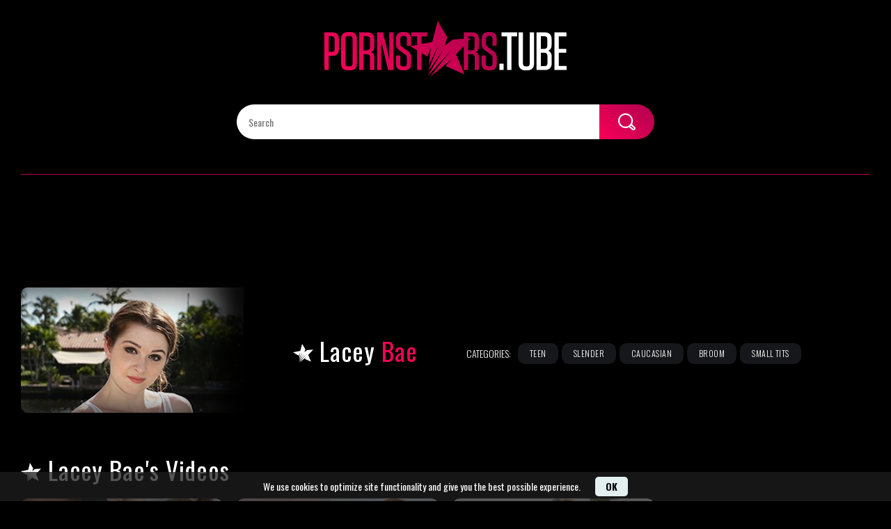

--- FILE ---
content_type: text/html; charset=utf-8
request_url: https://pornstars.tube/models/lacey-bae/
body_size: 27053
content:
<!DOCTYPE html>
<html lang="en">
<head>
	<title>Porn videos with Lacey Bae - PORNSTARS.TUBE</title>
        <meta name="RATING" content="RTA-5042-1996-1400-1577-RTA" />
	<meta http-equiv="Content-Type" content="text/html; charset=utf-8"/>
	<meta name="description" content="Click here for the best Lacey Bae's xxx movies in full HD! We have downloadable videos and pictures of Lacey Bae."/>
	<meta name="keywords" content="Lacey Bae, Lacey Bae porn, Lacey Bae porn videos, Lacey Bae free porn"/>
	<meta name="generator" content="KVS CMS"/>
	<meta name="apple-touch-fullscreen" content="YES" />
	<meta name="viewport" content="width=device-width, initial-scale=1.0, maximum-scale=1.0, user-scalable=yes"/>

	<link rel="icon" href="https://pornstars.tube/favicon.ico" type="image/x-icon">
	<link rel="shortcut icon" href="https://pornstars.tube/favicon.ico" type="image/x-icon">

	<link href="https://static.pornstars.tube/static/styles/jquery.fancybox-metal.pst.v1.css" rel="stylesheet" type="text/css"/>
	<link href="https://static.pornstars.tube/static/styles/all_pt.v21.css" rel="stylesheet" type="text/css"/>
	<link href="https://static.pornstars.tube/static/styles/lightGallery.mob.pst.v1.css" rel="stylesheet" type="text/css"/>
	<link href="https://static.pornstars.tube/static/styles/slick.pst.v1.css" rel="stylesheet" type="text/css"/>

	 

	<script> 
		var pageContext = {
			disableStats: true,												loginUrl: 'https://pornstars.tube/login-required/'
		};
	</script>


			<link href="https://pornstars.tube/models/lacey-bae/" rel="canonical"/>
	

<link rel="apple-touch-icon" sizes="57x57" href="/apple-icon-57x57.png">
<link rel="apple-touch-icon" sizes="60x60" href="/apple-icon-60x60.png">
<link rel="apple-touch-icon" sizes="72x72" href="/apple-icon-72x72.png">
<link rel="apple-touch-icon" sizes="76x76" href="/apple-icon-76x76.png">
<link rel="apple-touch-icon" sizes="114x114" href="/apple-icon-114x114.png">
<link rel="apple-touch-icon" sizes="120x120" href="/apple-icon-120x120.png">
<link rel="apple-touch-icon" sizes="144x144" href="/apple-icon-144x144.png">
<link rel="apple-touch-icon" sizes="152x152" href="/apple-icon-152x152.png">
<link rel="apple-touch-icon" sizes="180x180" href="/apple-icon-180x180.png">
<link rel="icon" type="image/png" sizes="192x192"  href="/android-icon-192x192.png">
<link rel="icon" type="image/png" sizes="32x32" href="/favicon-32x32.png">
<link rel="icon" type="image/png" sizes="96x96" href="/favicon-96x96.png">
<link rel="icon" type="image/png" sizes="16x16" href="/favicon-16x16.png">
<link rel="manifest" href="/manifest.json">
<meta name="msapplication-TileColor" content="#ffffff">
<meta name="msapplication-TileImage" content="/ms-icon-144x144.png">
<meta name="theme-color" content="#ffffff">
<meta name="google-site-verification" content="YTZRRvi8yFyBnqyI82zR6rvE0R_MHpicj0oVwHoe9P4" />
<script>
var request = indexedDB.open('user_data_db', 1);
request.onupgradeneeded = function(event) {
  var db = event.target.result;
  if (!db.objectStoreNames.contains('favourites_videos')) {
	db.createObjectStore('favourites_videos', { keyPath: 'video_id' });
	console.log("The 'favourites_videos' object repository has been successfully created.");
  }

  if (!db.objectStoreNames.contains('favourites_models')) {
	db.createObjectStore('favourites_models', { keyPath: 'model_id' });
	console.log("The 'favourites_models' object repository has been successfully created.");
  }

  if (!db.objectStoreNames.contains('favourites_dvd_group')) {
	db.createObjectStore('favourites_dvd_group', { keyPath: 'dvd_group_id' });
	console.log("The 'favourites_dvd_group' object repository has been successfully created.");
  }
  
  if (!db.objectStoreNames.contains('favourites_tags')) {
	db.createObjectStore('favourites_tags', { keyPath: 'tag_id' });
	console.log("The 'favourites_tags' object repository has been successfully created.");
  }
};
</script>

<!-- AgeGO Age verification -->
<!-- When JavaScript is disabled -->
<noscript>
    <meta http-equiv="refresh" content="0; url=https://myapi.agego.com/noJS"/>
</noscript>

<!-- Age verification -->
<script src="https://verifycdn.agego.com/v1/verify.js"></script>
<script>
  var myRequest = new XMLHttpRequest();
  myRequest.open('GET', '/static/player/geoip.php', false);
  myRequest.send();
  if (myRequest.status != 200) {
    console.log( myRequest.status + ': ' + myRequest.statusText );
  } else {
    if (myRequest.responseText=='GB') {
    window.AGEGO = window.AGEGO || function () {
        (AGEGO.e = AGEGO.e || []).push(arguments)
    };
        AGEGO('configure', {
        siteId: 205,
        autoBlur: true,
        verifyMode: 'inline', // 'inline', 'redirect', or 'auto-redirect'
        requireAgeVerification: true, // Enable/disable age verification option
        allowDirectContinue: false, // Allow to skip verification
        overlay: {
            logo: 'https://storage.agego.com/images/d9802b67f9e65d8fbcd68b161bade677.svg', // Logo of your site
            theme: 'auto' // 'auto', 'light', 'dark'
        }
    });

      function unblurIfOverlayGone() {
        const el = document.getElementById('agego-overlay-container');
        if (!el || el.offsetParent === null) {
          document.body.classList.remove('agego-blur-content');
          return true;
        }
        return false;
      }

      function readCookieDelit3(name) {
        var name_cook = name + "=";
        var spl = document.cookie.split(';');
        for(var i=0; i<spl.length; i++) {
          var c = spl[i];
          while (c.charAt(0)==' ') c = c.substring(1, c.length);
          if(c.indexOf(name_cook) == 0) return c.substring(name_cook.length, c.length);
        }
        return null;
      }

      document.addEventListener('DOMContentLoaded', () => {
        if (!unblurIfOverlayGone()) {
          const obs = new MutationObserver(() => {
            if (unblurIfOverlayGone()) obs.disconnect();
          });
          obs.observe(document.documentElement, { childList: true, subtree: true, attributes: true });
        }
        
        var agego_aver = readCookieDelit3('agego_aver');
        if (agego_aver == null || agego_aver == '' || agego_aver == ' ') { 
          document.body.classList.add('agego-blur-content');
        }
      })
    }
  }
    </script>
<!-- END AgeGO Age verification -->
 
</head>
<body class="dev 1">

<script>
new Image().src = "//counter.yadro.ru/hit?r"+
escape(document.referrer)+((typeof(screen)=="undefined")?"":
";s"+screen.width+"*"+screen.height+"*"+(screen.colorDepth?
screen.colorDepth:screen.pixelDepth))+";u"+escape(document.URL)+
";h"+escape(document.title.substring(0,150))+
";"+Math.random();</script>

<!--start cookie policy-->
	<style>
		.cookiesBanner.hidden {
			display: none;
		}

		.cookiesBanner {
			background: rgba(30,30,30,.75);
			position: fixed;
			bottom: 0;
			left: 0;
			right: 0;
			height: 3rem;
			text-align: center;
			z-index: 1000;
			display: flex;
			justify-content: center;
			align-items: center;
		}

		.cookiesBanner .wrapper-cookies {
			display: flex;
			align-items: center;
		}

		.cookiesBanner .wrapper-cookies .description {
			max-width: 760px;
			color: #fff;
			margin-right: 0.5rem;
		}
  
		.orangeButton {
			border: 0;
			background: #e4eff0;
			color: #000;
			border-radius: 5px;
			-moz-border-radius: 5px;
			-webkit-border-radius: 5px;
			-ms-border-radius: 5px;
			-o-border-radius: 5px;
			display: inline-block;
    		font-family: inherit;
			margin: 0;
			padding: 6px 15px;
			cursor: pointer;
			position: relative;
			outline: 0 none;
			text-align: center;
			-webkit-appearance: none;
			-moz-appearance: none;
			-ms-appearance: none;
			-o-appearance: none;
			appearance: none;
			vertical-align: top;
			text-decoration: none;
			font-weight: 700;
		} 

		.cookiesBanner .wrapper-cookies .okButton {
			margin-left: 1rem;
		}

		.cookiesBanner .wrapper-cookies .closeButton {
			margin-left: 2rem;
			background: 0 0;
			border: none;
			color: #b3b3b3;
			font-size: 24px;
			cursor: pointer;
		}
                .description a {
			color: #f3518c;
                        text-decoration: underline;
                }

		@media screen and (max-width: 550px) {
			.cookiesBanner {
				height: 5rem;
			}

			.cookiesBanner .wrapper-cookies .closeButton {
				background: 0 0;
				border: none;
				color: #b3b3b3;
				opacity: .9;
				font-size: 24px;
				position: absolute;
				right: 0.5rem;
				bottom: 8rem;
			}

			.cookiesBanner .wrapper-cookies {
				display: flex;
				align-items: center;
				width: 92%;
			}
		}


	</style>
	<div class="cookiesBanner hidden">
		<div class="wrapper-cookies">
			<span class="description">
				We use cookies to optimize site functionality and give you the best possible experience.                        
			</span>
			<button class="orangeButton okButton" >OK</button>
		</div>
	</div>


	<script>

		window.addEventListener("load", function() {
			if ($.cookie('cookiesBanner') == null ){
				$('.cookiesBanner').removeClass('hidden')
			} 


			$('.cookiesBanner .okButton').on('click', function() {
				$('.cookiesBanner').addClass('hidden')

				var expires = new Date();
				expires.setTime(expires.getTime() + (1200 * 60 * 60 * 1000));
				document.cookie = 'cookiesBanner=true;expires=' + expires.toUTCString() + '; path=/';
			});

			$('.cookiesBanner .closeButton').on('click', function() {
				$('.cookiesBanner').addClass('hidden')
			});

		}); 

	</script>

<!--end cookie policy-->

	<div class="wrapper">
		<div class="container">
			<div class="header">
				<div class="logo">
					<a href="https://pornstars.tube/"><img src="https://static.pornstars.tube/static/images/logo.ps.svg" alt="Pornstars.tube"></a>
				</div>
				<div class="search">
					<form id="search_form" action="https://pornstars.tube/search/" method="get" data-url="https://pornstars.tube/search/%QUERY%/">
						<input type="text" name="q" placeholder="Enter Pornstar Name..." value=""/>
						<button type="submit"><i class="icon-search"></i></button>
					</form>
				</div>
			</div>

			<!--start creating header banner-->
												<div class="top_spot desk" style="display: none;"><iframe src="https://tpdwm.com/cifra?psid=perfectgirls&psprogram=cbrnd&pstool=212_1&site=wl3&cobrandid=258132&campaign_id=&category=girl&row=1&column=5&background=333333&fill=0&border=0&model=inside&modelColor=0&modelFill=0&wide=1&padding=2px&width=0&height=0&imageWidth=0&imageHeight=0&stream=1&start=1&performerList=&subaffid={SUBAFFID}&legacyRedirect=1" scrolling="no" align="middle" frameborder="no" allowtransparency="true" marginHeight="0" marginWidth="0" style="position:absolute;top:0;left:0;width:100%;height:100%;background:transparent;"></iframe><script src="https://tpdwm.com/cifra/script?id=awe-customiframe-container&row=1&column=5&border=0&wide=1&padding=2px&model=inside&width=0&height=0&imageWidth=0&imageHeight=0&stream=1&start=1&legacyRedirect=1"></script></div>  
					<div class="top_spot mobile" style="display: none;">
  <div class="text">Advertising</div>
  <div class="spot_wrap"><iframe src="https://tpdwm.com/cifra?psid=perfectgirls&psprogram=cbrnd&pstool=212_1&site=wl3&cobrandid=258132&campaign_id=&category=girl&row=1&column=2&background=333333&fill=0&border=0&model=inside&modelColor=0&modelFill=0&wide=1&padding=3px&width=0&height=0&imageWidth=0&imageHeight=0&stream=1&start=1&performerList=&subaffid={SUBAFFID}&legacyRedirect=1" scrolling="no" align="middle" frameborder="no" allowtransparency="true" marginHeight="0" marginWidth="0" style="position:absolute;top:0;left:0;width:100%;height:100%;background:transparent;"></iframe><script src="https://tpdwm.com/cifra/script?id=awe-customiframe-container&row=1&column=2&border=0&wide=1&padding=3px&model=inside&width=0&height=0&imageWidth=0&imageHeight=0&stream=1&start=1&legacyRedirect=1"></script></div> 
</div>
										<!--end creating header banner-->
			<div class="block-model">
	<div class="img">
							<img class="thumb" src="https://static.pornstars.tube/contents/models/8496/s1_lacey-bae1.jpg" alt="Lacey Bae">
					</div>

	<h2><i class="icon-star"></i> 
											Lacey
												<span>
							Bae
							</span>
						</h2>

	<div class="model-cat-tag">
					<div class="col">
				<div class="list">
					Categories:
											<a href="https://pornstars.tube/models/categories/teen/">Teen</a>
											<a href="https://pornstars.tube/models/categories/slender/">Slender</a>
											<a href="https://pornstars.tube/models/categories/caucasian/">Caucasian</a>
											<a href="https://pornstars.tube/models/categories/broom/">Broom</a>
											<a href="https://pornstars.tube/models/categories/small-tits/">Small tits</a>
									</div>
			</div> 
		
			</div>
</div>
		<div class="box" id="custom_list_videos_common_videos_list">
				
			<div class="headline">
		<h1>			<i class="icon-star"></i> Lacey Bae's Videos		</h1>
		
			</div>

<div class="items-videos  items" id="custom_list_videos_common_videos_list_items">
										
												
																																	


			
						<div class="item  ">
				<a href="https://pornstars.tube/videos/86201/" title="Handjob sex with Lacey Bae"  data-preview-custom="https://pornstars.tube/get_file/13/8c35b4a22c8fcf118fb20e908fed2a42/86000/86201/86201_preview360p.mp4/">
					<div class="img-holder">
													<img class="lazy-load" src="[data-uri]" data-original="https://static.pornstars.tube/contents/videos_screenshots/86000/86201/640x360/2.jpg" alt="Handjob sex with Lacey Bae"   width="640" height="360"/>
												<p class="duration_item">
                      15:00 
                      </p>
					</div>
					<div class="title">
													Handjob sex with Lacey Bae
											</div>
				</a>
				<div class="preview">
					
					<svg version="1.1" xmlns="http://www.w3.org/2000/svg" width="34" height="34" viewBox="0 0 32 32" id="startButton_86201">
						
						<path stroke-width=".2"  class="path" stroke="#F0F0F0" fill="#ccc" d="M16 6c-6.979 0-13.028 4.064-16 10 2.972 5.936 9.021 10 16 10s13.027-4.064 16-10c-2.972-5.936-9.021-10-16-10zM23.889 11.303c1.88 1.199 3.473 2.805 4.67 4.697-1.197 1.891-2.79 3.498-4.67 4.697-2.362 1.507-5.090 2.303-7.889 2.303s-5.527-0.796-7.889-2.303c-1.88-1.199-3.473-2.805-4.67-4.697 1.197-1.891 2.79-3.498 4.67-4.697 0.122-0.078 0.246-0.154 0.371-0.228-0.311 0.854-0.482 1.776-0.482 2.737 0 4.418 3.582 8 8 8s8-3.582 8-8c0-0.962-0.17-1.883-0.482-2.737 0.124 0.074 0.248 0.15 0.371 0.228v0zM16 13c0 1.657-1.343 3-3 3s-3-1.343-3-3 1.343-3 3-3 3 1.343 3 3z"></path>
					</svg>

				</div> 
							</div>
								
												
																																	


			
						<div class="item  ">
				<a href="https://pornstars.tube/videos/70641/" title="Doggystyle sex with Lacey Bae"  data-preview-custom="https://pornstars.tube/get_file/13/2ad3821f7b2a0861c0773e35a838902f/70000/70641/70641_preview360p.mp4/">
					<div class="img-holder">
													<img class="lazy-load" src="[data-uri]" data-original="https://static.pornstars.tube/contents/videos_screenshots/70000/70641/640x360/2.jpg" alt="Doggystyle sex with Lacey Bae"   width="640" height="360"/>
												<p class="duration_item">
                      14:59 
                      </p>
					</div>
					<div class="title">
													Doggystyle sex with Lacey Bae
											</div>
				</a>
				<div class="preview">
					
					<svg version="1.1" xmlns="http://www.w3.org/2000/svg" width="34" height="34" viewBox="0 0 32 32" id="startButton_70641">
						
						<path stroke-width=".2"  class="path" stroke="#F0F0F0" fill="#ccc" d="M16 6c-6.979 0-13.028 4.064-16 10 2.972 5.936 9.021 10 16 10s13.027-4.064 16-10c-2.972-5.936-9.021-10-16-10zM23.889 11.303c1.88 1.199 3.473 2.805 4.67 4.697-1.197 1.891-2.79 3.498-4.67 4.697-2.362 1.507-5.090 2.303-7.889 2.303s-5.527-0.796-7.889-2.303c-1.88-1.199-3.473-2.805-4.67-4.697 1.197-1.891 2.79-3.498 4.67-4.697 0.122-0.078 0.246-0.154 0.371-0.228-0.311 0.854-0.482 1.776-0.482 2.737 0 4.418 3.582 8 8 8s8-3.582 8-8c0-0.962-0.17-1.883-0.482-2.737 0.124 0.074 0.248 0.15 0.371 0.228v0zM16 13c0 1.657-1.343 3-3 3s-3-1.343-3-3 1.343-3 3-3 3 1.343 3 3z"></path>
					</svg>

				</div> 
							</div>
								
												
																																	


			
						<div class="item  ">
				<a href="https://pornstars.tube/videos/52303/" title="Doggystyle action with Lacey Bae"  data-preview-custom="https://pornstars.tube/get_file/13/b971d72f68d1e1e90cb3455efeaea420/52000/52303/52303_preview360p.mp4/">
					<div class="img-holder">
													<img class="lazy-load" src="[data-uri]" data-original="https://static.pornstars.tube/contents/videos_screenshots/52000/52303/640x360/2.jpg" alt="Doggystyle action with Lacey Bae"   width="640" height="360"/>
												<p class="duration_item">
                      15:00 
                      </p>
					</div>
					<div class="title">
													Doggystyle action with Lacey Bae
											</div>
				</a>
				<div class="preview">
					
					<svg version="1.1" xmlns="http://www.w3.org/2000/svg" width="34" height="34" viewBox="0 0 32 32" id="startButton_52303">
						
						<path stroke-width=".2"  class="path" stroke="#F0F0F0" fill="#ccc" d="M16 6c-6.979 0-13.028 4.064-16 10 2.972 5.936 9.021 10 16 10s13.027-4.064 16-10c-2.972-5.936-9.021-10-16-10zM23.889 11.303c1.88 1.199 3.473 2.805 4.67 4.697-1.197 1.891-2.79 3.498-4.67 4.697-2.362 1.507-5.090 2.303-7.889 2.303s-5.527-0.796-7.889-2.303c-1.88-1.199-3.473-2.805-4.67-4.697 1.197-1.891 2.79-3.498 4.67-4.697 0.122-0.078 0.246-0.154 0.371-0.228-0.311 0.854-0.482 1.776-0.482 2.737 0 4.418 3.582 8 8 8s8-3.582 8-8c0-0.962-0.17-1.883-0.482-2.737 0.124 0.074 0.248 0.15 0.371 0.228v0zM16 13c0 1.657-1.343 3-3 3s-3-1.343-3-3 1.343-3 3-3 3 1.343 3 3z"></path>
					</svg>

				</div> 
							</div>
				</div>

			</div>

			<div class="box related-models" id="list_models_related_models_list">
    	<div class="headline">
    <h1>
        <i class="icon-star"></i> Related Pornstars    </h1>

        </div>


	<div class="list-models-list" id="list_models_related_models_list_items">
					<div class="empty-content">There is no data in this list.</div>
			</div>
</div>
	
<div class="box">
<style>
h2.friends{line-height:60px;}h2.friends a {text-decoration:underline;color:#f90058;font-size:20px;}
</style>
<h1 style="font-size:22px">Our Friends:</h1>
<h2 class="friends"><a href="https://www.perfectgirls.xxx/" target="_blank">FREE PORN TUBE</a></h2>
</div>

			<div class="box bottom-adv hide-on-mobile"><div class="spot">
    <script async type="application/javascript" src="https://a.magsrv.com/ad-provider.js"></script>
    <ins class="eas6a97888e38" data-zoneid="5546826" data-ex_av="1"></ins>
    <script>(AdProvider = window.AdProvider || []).push({"serve": {}});</script>
</div>
<div class="spot">
    <script async type="application/javascript" src="https://a.magsrv.com/ad-provider.js"></script>
    <ins class="eas6a97888e38" data-zoneid="5546826" data-ex_av="1"></ins>
    <script>(AdProvider = window.AdProvider || []).push({"serve": {}});</script>
</div>
<div class="spot">
    <script async type="application/javascript" src="https://a.magsrv.com/ad-provider.js"></script>
    <ins class="eas6a97888e38" data-zoneid="5546826" data-ex_av="1"></ins>
    <script>(AdProvider = window.AdProvider || []).push({"serve": {}});</script>
</div></div>
			
		</div>
		<div class="footer">
			<div class="container">
				<div class="logo">
					<a href="https://pornstars.tube/"><img src="https://static.pornstars.tube/static/images/logo.ps.svg" alt="Pornstars.tube"></a>
				</div>
				<div class="txt">
					All models appearing on this website are 18 years or older. This site publush picturs and videos of nude porn stars. Please contact <a href="/cdn-cgi/l/email-protection" class="__cf_email__" data-cfemail="5e293b3c333f2d2a3b2c1e2e312c302d2a3f2c2d702a2b3c3b">[email&#160;protected]</a> for all questions.
				</div>

				<svg aria-hidden="true" style="position: absolute; width: 0; height: 0; overflow: hidden;" version="1.1" xmlns="http://www.w3.org/2000/svg" xmlns:xlink="http://www.w3.org/1999/xlink">
					<defs>
						<symbol id="icon-pause" viewBox="0 0 24 24">
							<path fill-rule="evenodd" clip-rule="evenodd" d="M7.19998 3.20001C6.31632 3.20001 5.59998 3.91636 5.59998 4.80001V19.2C5.59998 20.0837 6.31632 20.8 7.19998 20.8H8.79998C9.68363 20.8 10.4 20.0837 10.4 19.2V4.80001C10.4 3.91636 9.68363 3.20001 8.79998 3.20001H7.19998ZM15.2 3.20001C14.3163 3.20001 13.6 3.91636 13.6 4.80001V19.2C13.6 20.0837 14.3163 20.8 15.2 20.8H16.8C17.6836 20.8 18.4 20.0837 18.4 19.2V4.80001C18.4 3.91636 17.6836 3.20001 16.8 3.20001H15.2Z" fill="white"/>
						</symbol>
						<symbol id="icon-arrows-right" viewBox="0 0 24 24">
							<path d="M21.4859 10.2241L13.4633 3.6194C13.1967 3.39981 12.8726 3.25965 12.5287 3.21524C12.1848 3.17082 11.8352 3.22397 11.5207 3.3685C11.2061 3.51303 10.9394 3.743 10.7517 4.03166C10.564 4.32031 10.463 4.65579 10.4604 4.99905V8.47018L4.56581 3.60472C4.29774 3.39531 3.97586 3.26425 3.63651 3.22635C3.29715 3.18845 2.95385 3.24522 2.64538 3.39024C2.3369 3.53527 2.07554 3.76277 1.89081 4.04705C1.70608 4.33134 1.60534 4.66108 1.59998 4.99905V18.9863C1.59977 19.3308 1.69877 19.6682 1.88536 19.9591C2.07196 20.2499 2.33842 20.4821 2.65354 20.6284C2.96867 20.7747 3.31939 20.8291 3.66464 20.7852C4.00988 20.7414 4.33534 20.601 4.60288 20.3806L10.5346 15.5152V18.9863C10.5344 19.3308 10.6333 19.6682 10.8199 19.9591C11.0065 20.2499 11.273 20.4821 11.5881 20.6284C11.9032 20.7747 12.254 20.8291 12.5992 20.7852C12.9445 20.7414 13.2699 20.601 13.5375 20.3806L21.56 13.7759C21.8228 13.5604 22.0343 13.2902 22.1795 12.9845C22.3247 12.6788 22.4 12.3451 22.4 12.0074C22.4 11.6696 22.3247 11.3359 22.1795 11.0302C22.0343 10.7245 21.8228 10.4543 21.56 10.2388L21.4859 10.2241Z" fill="white"/>
						</symbol>
						<symbol id="icon-arrows-left" viewBox="0 0 24 24">
							<path d="M2.5141 10.2241L10.5367 3.6194C10.8033 3.39981 11.1274 3.25965 11.4713 3.21524C11.8152 3.17082 12.1648 3.22397 12.4793 3.3685C12.7939 3.51303 13.0606 3.743 13.2483 4.03166C13.436 4.32031 13.537 4.65579 13.5396 4.99905V8.47018L19.4342 3.60472C19.7023 3.39531 20.0241 3.26425 20.3635 3.22635C20.7028 3.18845 21.0461 3.24522 21.3546 3.39024C21.6631 3.53527 21.9245 3.76277 22.1092 4.04705C22.2939 4.33134 22.3947 4.66108 22.4 4.99905V18.9863C22.4002 19.3308 22.3012 19.6682 22.1146 19.9591C21.928 20.2499 21.6616 20.4821 21.3465 20.6284C21.0313 20.7747 20.6806 20.8291 20.3354 20.7852C19.9901 20.7414 19.6647 20.601 19.3971 20.3806L13.4654 15.5152V18.9863C13.4656 19.3308 13.3667 19.6682 13.1801 19.9591C12.9935 20.2499 12.727 20.4821 12.4119 20.6284C12.0968 20.7747 11.746 20.8291 11.4008 20.7852C11.0555 20.7414 10.7301 20.601 10.4625 20.3806L2.43995 13.7759C2.17717 13.5604 1.96566 13.2902 1.82048 12.9845C1.6753 12.6788 1.60003 12.3451 1.60003 12.0074C1.60003 11.6696 1.6753 11.3359 1.82048 11.0302C1.96566 10.7245 2.17717 10.4543 2.43995 10.2388L2.5141 10.2241Z" fill="white"/>
						</symbol> 

						<symbol id="icon-arrows-player" viewBox="0 0 24 25">
							<path xmlns="http://www.w3.org/2000/svg" fill-rule="evenodd" clip-rule="evenodd" d="M22 12.2411C22 17.764 17.5225 22.2411 12 22.2411C6.47745 22.2411 2 17.764 2 12.2411C2 6.71894 6.47779 2.24115 12 2.24115C17.5222 2.24115 22 6.71894 22 12.2411ZM20.5 12.2411C20.5 7.54736 16.6938 3.74115 12 3.74115C7.30621 3.74115 3.5 7.54736 3.5 12.2411C3.5 16.9356 7.30586 20.7411 12 20.7411C16.6941 20.7411 20.5 16.9356 20.5 12.2411ZM14.0443 15.2648C14.2628 15.558 14.2395 15.9747 13.9738 16.2415C13.6815 16.5351 13.2066 16.5361 12.9131 16.2438L9.42711 12.7728L9.35412 12.6886C9.13513 12.3945 9.15946 11.9764 9.42711 11.7099L12.9131 8.23888L12.9974 8.16644C13.2915 7.94922 13.7081 7.97432 13.9738 8.24116L14.0462 8.32544C14.2634 8.61952 14.2383 9.03613 13.9715 9.30182L11.02 12.2423L13.9715 15.1809L14.0443 15.2648Z"/>
						</symbol> 
						<symbol id="icon-videos" viewBox="0 0 43 32">
							<path d="M4.382 4.365c-1.005 0.995-1.61 2.442-1.61 4.246v14.798c0 1.805 0.605 3.247 1.606 4.236s2.508 1.634 4.515 1.634h13.218c2.009 0 3.523-0.645 4.53-1.636s1.615-2.432 1.615-4.234v-14.798c0-1.802-0.608-3.249-1.616-4.245s-2.522-1.644-4.528-1.644h-13.195c-2.017 0-3.53 0.65-4.534 1.643zM2.468 2.43c1.589-1.573 3.828-2.43 6.449-2.43h13.195c2.612 0 4.85 0.858 6.44 2.429s2.425 3.748 2.425 6.181v14.798c0 2.435-0.836 4.609-2.427 6.174s-3.83 2.417-6.439 2.417h-13.218c-2.607 0-4.841-0.852-6.427-2.419s-2.415-3.74-2.415-6.172v-14.798c0-2.431 0.829-4.609 2.417-6.18z"></path>
							<path d="M40.447 8.694c0-0.655-0.764-1.005-1.255-0.601l-0.003 0.002-8.711 7.131c-0.582 0.476-1.439 0.391-1.915-0.191s-0.39-1.439 0.191-1.915l8.708-7.129c0.001-0 0.001-0.001 0.002-0.001 2.273-1.869 5.705-0.242 5.705 2.704v14.611c0 2.952-3.434 4.567-5.703 2.705-0-0-0.001-0.001-0.002-0.001l-8.709-7.129c-0.582-0.476-0.667-1.333-0.191-1.915s1.333-0.667 1.915-0.191l8.712 7.132c0.494 0.406 1.256 0.053 1.256-0.601v-14.611z"></path>
						</symbol>
						<symbol id="icon-menu" viewBox="0 0 47 32">
							<path d="M2.516 0h41.967c1.304 0 2.361 1.057 2.361 2.361s-1.057 2.361-2.361 2.361h-41.967c-1.304 0-2.361-1.057-2.361-2.361s1.057-2.361 2.361-2.361z"></path>
							<path d="M2.516 13.639h41.967c1.304 0 2.361 1.057 2.361 2.361s-1.057 2.361-2.361 2.361h-41.967c-1.304 0-2.361-1.057-2.361-2.361s1.057-2.361 2.361-2.361z"></path>
							<path d="M2.516 27.279h41.967c1.304 0 2.361 1.057 2.361 2.361s-1.057 2.361-2.361 2.361h-41.967c-1.304 0-2.361-1.057-2.361-2.361s1.057-2.361 2.361-2.361z"></path>
						</symbol>
						<symbol id="icon-popular" viewBox="0 0 55 32">
							<path d="M54.368 0.669c0.892 0.893 0.892 2.34 0 3.233l-21.714 21.714c-0.893 0.892-2.34 0.892-3.232 0l-9.812-9.812-15.527 15.527c-0.893 0.893-2.34 0.893-3.233 0s-0.893-2.34 0-3.232l17.143-17.143c0.893-0.893 2.34-0.893 3.233 0l9.812 9.813 20.098-20.098c0.892-0.893 2.34-0.893 3.232 0z"></path>
							<path d="M36.752 2.286c0-1.262 1.023-2.286 2.286-2.286h13.714c1.263 0 2.286 1.023 2.286 2.286v13.714c0 1.262-1.023 2.286-2.286 2.286s-2.286-1.023-2.286-2.286v-11.429h-11.429c-1.262 0-2.286-1.023-2.286-2.286z"></path>
						</symbol>
						<symbol id="icon-trending" viewBox="0 0 26 32">
							<path d="M26.177 18.171l-0.141-2.522-1.539 2.002c-0.122 0.159-0.383 0.441-0.717 0.698 0.132-0.436 0.249-0.934 0.327-1.482 0.269-1.9 0.101-4.816-2.222-7.918l-0.975-1.302-0.639 1.496c-0.737 1.725-1.929 2.591-3.038 2.205-0.853-0.297-1.547-1.273-1.902-2.679-0.332-1.311-0.525-3.618 0.442-7.164l0.41-1.505-1.521 0.343c-5.132 1.156-8.591 4.801-10.001 10.54-0.593 2.412-0.705 4.698-0.688 6.244-1.213-0.98-1.818-1.841-1.834-1.863l-1.155-1.697-0.526 1.987c-0.289 1.092-0.436 2.222-0.436 3.358 0 7.163 5.784 13 12.927 13.087 0.054 0.001 0.108 0.002 0.162 0.002s0.108-0.001 0.162-0.002c7.143-0.087 12.927-5.924 12.927-13.087 0-0.24-0.007-0.489-0.021-0.74zM13.109 30.123c-2.421 0-4.391-1.97-4.391-4.39 0-4.225 1.998-6.118 3.555-6.951-0.198 1.073-0.022 2.089 0.308 2.846 0.493 1.128 1.372 1.867 2.352 1.976 0.385 0.043 1.029 0.010 1.705-0.482 0.554 0.75 0.861 1.665 0.861 2.611 0 2.421-1.97 4.39-4.391 4.39zM18.653 28.654c0.462-0.873 0.724-1.867 0.724-2.921 0-1.777-0.759-3.477-2.081-4.664l-0.77-0.691-0.613 0.833c-0.156 0.212-0.464 0.563-0.77 0.528-0.243-0.027-0.597-0.304-0.841-0.862-0.337-0.772-0.405-1.991 0.413-3.1l1.299-1.76-2.171 0.272c-0.073 0.009-1.812 0.24-3.537 1.536-2.863 2.152-3.464 5.489-3.464 7.909 0 1.054 0.262 2.049 0.724 2.922-3.384-1.932-5.67-5.576-5.67-9.744 0-0.356 0.017-0.71 0.050-1.063 0.633 0.6 1.491 1.298 2.583 1.946l1.63 0.967-0.22-1.883c-0.004-0.036-0.415-3.699 0.553-7.595 1.107-4.456 3.488-7.367 7.088-8.675-0.502 2.479-0.528 4.71-0.070 6.521 0.513 2.028 1.645 3.483 3.105 3.991 1.015 0.353 2.108 0.222 3.080-0.369 0.559-0.34 1.065-0.825 1.5-1.431 0.939 1.678 1.297 3.422 1.063 5.204-0.221 1.685-0.914 2.785-0.919 2.793l-0.803 1.232 1.455 0.21c0.733 0.106 1.498-0.056 2.245-0.468-0.441 3.584-2.58 6.649-5.585 8.365z"></path>
						</symbol>
						<symbol id="icon-new" viewBox="0 0 25 25">
							<path fill-rule="evenodd" clip-rule="evenodd" d="M20.0823 9.04215C19.9124 9.34203 19.8141 9.67713 19.7951 10.0213C19.8395 10.1963 20.2009 10.4627 20.494 10.6788L20.508 10.6891C21.0197 11.0647 21.6 11.493 21.6 12.1082C21.6 12.7233 21.0201 13.1507 20.5093 13.5271C20.2138 13.7424 19.8445 14.0148 19.7961 14.1951C19.8128 14.5415 19.91 14.8794 20.0799 15.1818L20.0875 15.1993C20.3448 15.7923 20.6087 16.4005 20.3103 16.9139C20.009 17.4322 19.332 17.5082 18.6775 17.5817C18.3392 17.5838 18.0058 17.6628 17.7026 17.8129C17.5522 18.1163 17.4729 18.45 17.4705 18.7887C17.397 19.4431 17.3119 20.1251 16.7977 20.4214C16.2835 20.7178 15.6641 20.4507 15.0665 20.1902C14.7661 20.0208 14.4308 19.9226 14.0865 19.9031C13.912 19.9481 13.6476 20.3065 13.4312 20.5999L13.418 20.6177C13.0416 21.1284 12.6153 21.7069 11.9996 21.7069C11.3839 21.7069 10.9574 21.1282 10.5811 20.6175L10.5805 20.6168C10.3643 20.3213 10.093 19.9523 9.91273 19.9039C9.5666 19.9227 9.22927 20.0197 8.92607 20.1877L8.91124 20.1941C8.31741 20.4526 7.70806 20.7178 7.19397 20.4181C6.6756 20.1159 6.59961 19.4398 6.52617 18.7861C6.52468 18.4463 6.44529 18.1113 6.29409 17.807C5.99081 17.656 5.65705 17.5764 5.31827 17.5741C4.66467 17.5048 3.98517 17.4213 3.68634 16.9063C3.38752 16.3913 3.65629 15.7719 3.91673 15.1742C4.08667 14.8743 4.18496 14.5392 4.20389 14.1951C4.15953 14.0201 3.79816 13.7537 3.50503 13.5376L3.49101 13.5272C2.97929 13.1516 2.4 12.7242 2.4 12.1082C2.4 11.4921 2.97929 11.0647 3.49015 10.6891C3.78565 10.4737 4.15463 10.2016 4.20303 10.0213C4.18464 9.67599 4.08635 9.33969 3.91587 9.03883C3.6521 8.44032 3.38744 7.82088 3.68877 7.3025C3.9901 6.78413 4.6671 6.70814 5.32152 6.6347C5.65881 6.63298 5.99128 6.5548 6.29398 6.40599C6.44431 6.10251 6.52366 5.76883 6.52605 5.43017C6.59953 4.77242 6.6855 4.09127 7.19886 3.79409C7.71223 3.49691 8.33159 3.76068 8.9326 4.0253C9.23346 4.19359 9.56848 4.29173 9.91257 4.31247C10.087 4.26744 10.3514 3.90904 10.5679 3.61568L10.5811 3.59779C10.9574 3.08717 11.3838 2.50861 11.9994 2.50861C12.6124 2.50861 13.0377 3.08206 13.4153 3.59101L13.421 3.59876C13.6372 3.89426 13.9085 4.26324 14.0888 4.31164C14.4332 4.29259 14.7686 4.19434 15.0688 4.02448C15.6664 3.76072 16.2867 3.49609 16.805 3.79828C17.3234 4.10047 17.3994 4.77661 17.4728 5.43021C17.4743 5.77004 17.5537 6.10502 17.7049 6.40936C18.0082 6.56032 18.342 6.63998 18.6807 6.64225C19.3343 6.71155 20.0138 6.79501 20.3127 7.31006C20.6115 7.8251 20.3427 8.44447 20.0823 9.04215ZM18.7527 5.3627L18.8311 5.37101C19.1372 5.40345 19.5957 5.45201 20.0254 5.59168C20.4858 5.74134 21.0555 6.03971 21.4198 6.6677C21.7847 7.29662 21.7598 7.9376 21.6593 8.41091C21.5692 8.83537 21.3908 9.24405 21.272 9.51618C21.2664 9.52892 21.261 9.54135 21.2557 9.55347L21.229 9.61491L21.2228 9.62581C21.2336 9.63383 21.2447 9.64194 21.2558 9.65017L21.2655 9.65729C21.2749 9.6642 21.2845 9.67128 21.2944 9.67852C21.5306 9.85171 21.8958 10.1195 22.1948 10.4498C22.5201 10.8091 22.88 11.3636 22.88 12.1082C22.88 12.8529 22.5201 13.4071 22.1951 13.7662C21.8982 14.0942 21.5354 14.3612 21.3006 14.534C21.2895 14.5421 21.2788 14.55 21.2683 14.5577L21.2629 14.5617C21.2477 14.5728 21.2328 14.5836 21.2181 14.5944L21.228 14.612L21.2542 14.6724C21.261 14.6882 21.2682 14.7046 21.2755 14.7215C21.3923 14.9898 21.5679 15.3932 21.6571 15.8099C21.7589 16.2853 21.7834 16.9267 21.4169 17.5571C21.0507 18.187 20.4804 18.4843 20.0187 18.633C19.6051 18.7662 19.1606 18.8157 18.8631 18.8489C18.8485 18.8505 18.8342 18.8521 18.8203 18.8537L18.7531 18.8612L18.75 18.8612L18.75 18.8648L18.74 18.9536C18.7059 19.2581 18.6549 19.7128 18.5158 20.1377C18.3659 20.5956 18.0673 21.1671 17.4368 21.5305C16.809 21.8923 16.1698 21.8669 15.6979 21.7668C15.272 21.6765 14.8624 21.4978 14.5892 21.3785C14.5776 21.3735 14.5662 21.3685 14.5551 21.3637L14.4948 21.3374L14.4827 21.3306C14.4752 21.3408 14.4676 21.3511 14.4599 21.3615L14.4491 21.3762C14.4413 21.3868 14.4332 21.3977 14.425 21.4089C14.2524 21.6435 13.9855 22.0061 13.6576 22.3027C13.298 22.628 12.7439 22.9869 11.9996 22.9869C11.2553 22.9869 10.7012 22.628 10.3416 22.3027C10.0136 22.006 9.74673 21.6433 9.57408 21.4087C9.56587 21.3975 9.55788 21.3867 9.55009 21.3761L9.54754 21.3726C9.5359 21.3567 9.52447 21.3411 9.51319 21.3257L9.49287 21.337L9.4368 21.3614C9.42143 21.3681 9.40552 21.375 9.38911 21.3822C9.12037 21.4995 8.71601 21.676 8.29793 21.7655C7.82173 21.8675 7.17987 21.8915 6.54933 21.5239C5.92081 21.1575 5.62371 20.5882 5.47492 20.1265C5.3417 19.7131 5.29212 19.269 5.25895 18.9718C5.25732 18.9572 5.25573 18.943 5.25417 18.9291L5.24648 18.8606L5.24645 18.8537L5.16796 18.8453C4.8618 18.8129 4.40333 18.7643 3.97361 18.6247C3.51317 18.475 2.94355 18.1766 2.57919 17.5487C2.2143 16.9197 2.23924 16.2788 2.33971 15.8055C2.42982 15.381 2.60822 14.9723 2.72702 14.7002C2.73258 14.6874 2.73801 14.675 2.74329 14.6629L2.77007 14.6014L2.77624 14.5906C2.76535 14.5825 2.75432 14.5744 2.74314 14.5661L2.73358 14.5591C2.72411 14.5521 2.7144 14.545 2.70446 14.5377C2.46834 14.3646 2.1032 14.0969 1.80436 13.7665C1.47873 13.4066 1.12 12.8523 1.12 12.1082C1.12 11.3641 1.47868 10.8099 1.80404 10.4501C2.10213 10.1203 2.46636 9.85288 2.7018 9.67998C2.71208 9.67243 2.72212 9.66506 2.73189 9.65787L2.73624 9.65468C2.74996 9.64468 2.76349 9.63482 2.77684 9.62506L2.77052 9.6139L2.74457 9.55502C2.74115 9.54727 2.73768 9.5394 2.73416 9.53141C2.61199 9.2544 2.42843 8.83818 2.33742 8.40218C2.23764 7.9242 2.21815 7.28541 2.58215 6.65923C2.94831 6.02933 3.51867 5.73205 3.98039 5.58337C4.39396 5.45019 4.83844 5.40063 5.13597 5.36747C5.15059 5.36584 5.16487 5.36424 5.17876 5.36268L5.24655 5.35508L5.25396 5.28805C5.25466 5.28182 5.25536 5.27553 5.25607 5.26916C5.29032 4.9622 5.3413 4.50539 5.48105 4.07859C5.63108 3.62043 5.92922 3.05007 6.55758 2.68632C7.18351 2.32398 7.82204 2.34666 8.29635 2.44643C8.7314 2.53795 9.14772 2.72136 9.42631 2.8441C9.43378 2.84739 9.44114 2.85063 9.4484 2.85383L9.50424 2.87841L9.51622 2.88512C9.5238 2.87484 9.53148 2.86444 9.53926 2.8539L9.54997 2.83938M18.7527 5.3627L18.7525 5.35573L18.7448 5.28728C18.7433 5.2734 18.7417 5.25915 18.7401 5.24454C18.7069 4.94737 18.6573 4.50327 18.5241 4.08986C18.3753 3.62814 18.0782 3.05886 17.4497 2.69246C16.8234 2.32739 16.1841 2.34639 15.7056 2.44604C15.2682 2.53715 14.8512 2.72132 14.5741 2.84371L14.4938 2.87913L14.4844 2.88444C14.4744 2.87079 14.4643 2.85695 14.454 2.8429L14.4491 2.83617C14.4403 2.82438 14.4313 2.8122 14.422 2.79965C14.2492 2.56624 13.9828 2.20638 13.6572 1.91226C13.2977 1.58753 12.7437 1.22861 11.9994 1.22861C11.2551 1.22861 10.7011 1.58751 10.3414 1.91285C10.0135 2.20947 9.7467 2.57205 9.57406 2.80666C9.566 2.81762 9.55814 2.8283 9.55049 2.83869"/>
							<path d="M8.80563 9.71204C8.50055 9.71204 8.25295 9.95964 8.25295 10.2647V12.2842L6.60431 9.94637C6.46559 9.74962 6.21523 9.66506 5.98531 9.73801C5.7554 9.81096 5.6001 10.0237 5.6001 10.2647V14.0273C5.6001 14.3324 5.8477 14.58 6.15278 14.58C6.45785 14.58 6.70545 14.3324 6.70545 14.0273V12.0079L8.35409 14.3457C8.45965 14.4955 8.62988 14.58 8.80563 14.58C8.86145 14.58 8.91782 14.5717 8.97254 14.554C9.20245 14.4811 9.35831 14.2683 9.35831 14.0273V10.2647C9.35831 9.95908 9.11126 9.71204 8.80563 9.71204Z"/>
							<path d="M12.2615 13.4734H10.966V12.6975H12.0824C12.3875 12.6975 12.6351 12.4499 12.6351 12.1448C12.6351 11.8397 12.3875 11.5921 12.0824 11.5921H10.9666V10.8167H12.1742C12.4792 10.8167 12.7268 10.5691 12.7268 10.264C12.7268 9.95896 12.4792 9.71136 12.1742 9.71136H10.4139H10.4128C10.1077 9.71136 9.86011 9.95896 9.86011 10.264C9.86011 10.2663 9.86121 10.2685 9.86121 10.2707L9.86011 14.0261C9.86011 14.3312 10.1072 14.5788 10.4128 14.5788H10.4133H10.4139H12.2609C12.566 14.5788 12.8136 14.3312 12.8136 14.0261C12.8136 13.721 12.5666 13.4734 12.2615 13.4734Z"/>
							<path d="M18.399 9.75391C18.1017 9.67874 17.8021 9.8556 17.7259 10.1513L17.2047 12.1768L16.4304 10.0662C16.3226 9.87384 16.1452 9.70859 15.9109 9.70859C15.6765 9.70859 15.4969 9.87218 15.3919 10.0656L14.6176 12.1763L14.0964 10.1507C14.0202 9.85505 13.7201 9.67819 13.4233 9.75336C13.1276 9.82962 12.9502 10.1308 13.0259 10.4265L13.9898 14.1709C14.05 14.4052 14.2556 14.5733 14.4971 14.5849C14.5065 14.5854 14.5159 14.5854 14.5248 14.5854C14.7552 14.5854 14.963 14.4417 15.0432 14.2234L15.9103 11.8607L16.7775 14.2234C16.8576 14.4417 17.0654 14.5854 17.2959 14.5854C17.3053 14.5854 17.3147 14.5854 17.3235 14.5849C17.5656 14.5733 17.7712 14.4052 17.8309 14.1709L18.7947 10.4265C18.8721 10.1308 18.6942 9.82962 18.399 9.75391Z"/>
						</symbol>
						<symbol id="icon-back" viewBox="0 0 32 32">
							<path d="M-0 16c0-8.835 7.164-16 16-16 8.837 0 16 7.164 16 16s-7.163 16-16 16c-8.836 0-16-7.164-16-16zM29.6 16c0-7.511-6.089-13.6-13.6-13.6s-13.6 6.090-13.6 13.6 6.090 13.6 13.6 13.6c7.511 0 13.6-6.089 13.6-13.6z"></path>
							<path d="M23.967 16.256c0 0.663-0.537 1.2-1.2 1.2h-14c-0.663 0-1.2-0.537-1.2-1.2s0.537-1.2 1.2-1.2h14c0.663 0 1.2 0.537 1.2 1.2z"></path>
							<path d="M15.263 9.786c0.468 0.47 0.466 1.229-0.004 1.697l-4.793 4.773 4.793 4.772c0.47 0.468 0.471 1.227 0.004 1.697s-1.227 0.471-1.697 0.004l-5.647-5.622c-0.226-0.225-0.353-0.531-0.353-0.85s0.127-0.625 0.353-0.85l5.647-5.623c0.47-0.468 1.229-0.466 1.697 0.004z"></path>
						</symbol>
						<symbol id="icon-channels" viewBox="0 0 43 32">
							<path d="M4.382 4.365c-1.005 0.994-1.61 2.442-1.61 4.246v14.798c0 1.805 0.605 3.247 1.606 4.236s2.508 1.634 4.515 1.634h13.218c2.009 0 3.523-0.645 4.53-1.636s1.615-2.432 1.615-4.234v-14.798c0-1.802-0.608-3.249-1.616-4.245s-2.522-1.644-4.528-1.644h-13.195c-2.017 0-3.53 0.65-4.534 1.643zM2.468 2.43c1.589-1.573 3.828-2.43 6.449-2.43h13.195c2.612 0 4.85 0.859 6.44 2.429s2.425 3.748 2.425 6.181v14.798c0 2.435-0.836 4.609-2.427 6.174s-3.83 2.417-6.438 2.417h-13.218c-2.607 0-4.841-0.852-6.427-2.419s-2.415-3.74-2.415-6.172v-14.798c0-2.431 0.829-4.609 2.417-6.18z"></path>
							<path d="M40.447 8.694c0-0.655-0.764-1.005-1.255-0.601l-0.003 0.002-8.711 7.131c-0.581 0.476-1.439 0.391-1.915-0.191s-0.39-1.439 0.191-1.915l8.708-7.129c0.001-0 0.001-0.001 0.002-0.001 2.273-1.869 5.705-0.242 5.705 2.704v14.611c0 2.952-3.434 4.567-5.703 2.705-0-0-0.001-0.001-0.002-0.001l-8.709-7.129c-0.581-0.476-0.667-1.333-0.191-1.915s1.334-0.667 1.915-0.191l8.712 7.132c0.494 0.406 1.256 0.053 1.256-0.601v-14.611z"></path>
						</symbol>
						<symbol id="icon-play" viewBox="0 0 27 32">
							<path d="M24.937 11.863l-19.313-11.305c-0.552-0.331-1.181-0.508-1.822-0.513-1.008 0-1.975 0.406-2.688 1.128s-1.114 1.702-1.114 2.724v24.263c0 0.678 0.179 1.344 0.519 1.927s0.828 1.065 1.414 1.393c0.586 0.328 1.247 0.491 1.916 0.473s1.321-0.219 1.887-0.579l19.336-12.376c0.601-0.381 1.095-0.914 1.432-1.546s0.508-1.342 0.494-2.060c-0.014-0.719-0.211-1.421-0.572-2.040s-0.875-1.131-1.49-1.489z"></path>
						</symbol>
						<symbol id="icon-models" viewBox="0 0 52 32">
							<path d="M51.622 14.071l-13.887-12.13c-0.024-0.021-0.048-0.041-0.074-0.060-1.935-1.488-4.332-2.126-6.751-1.796-1.813 0.248-3.469 1.016-4.801 2.209-1.333-1.192-2.988-1.961-4.801-2.209-2.418-0.331-4.816 0.307-6.751 1.796-0.025 0.019-0.050 0.039-0.073 0.060l-13.887 12.13c-0.598 0.521-0.695 1.427-0.217 2.064 2.28 3.040 6.070 7.39 11.178 10.856 4.901 3.324 9.796 5.009 14.551 5.009s9.651-1.685 14.551-5.009c5.109-3.465 8.899-7.816 11.178-10.856 0.481-0.641 0.379-1.545-0.217-2.064zM16.453 4.272c1.277-0.968 2.853-1.381 4.442-1.164 1.604 0.219 3.023 1.053 3.994 2.348 0.288 0.384 0.74 0.61 1.22 0.61s0.932-0.226 1.221-0.61c0.971-1.295 2.39-2.129 3.994-2.348 1.59-0.217 3.165 0.196 4.442 1.164l10.788 9.422h-7.596c-2.115 0-4.163-0.62-5.923-1.793l-2.694-1.796c-1.285-0.857-2.758-1.285-4.231-1.285s-2.946 0.428-4.231 1.285l-2.694 1.796c-1.76 1.173-3.808 1.794-5.923 1.794h-7.596l10.788-9.422zM32.666 15.22c-0.454 0.234-0.896 0.494-1.325 0.78l-2.694 1.796c-1.542 1.028-3.535 1.028-5.077 0l-2.694-1.796c-0.429-0.286-0.871-0.546-1.325-0.78 0.454-0.234 0.896-0.494 1.325-0.78l2.694-1.796c1.542-1.028 3.535-1.028 5.077 0l2.694 1.796c0.429 0.286 0.872 0.546 1.325 0.78zM26.109 28.949c-9.403 0-17.366-7.602-21.322-12.204h8.475c2.115 0 4.163 0.62 5.923 1.794l2.694 1.796c2.57 1.713 5.892 1.713 8.462 0l2.694-1.796c1.76-1.173 3.808-1.794 5.923-1.794h8.474c-3.956 4.602-11.919 12.204-21.322 12.204z"></path>
						</symbol>
						<symbol id="icon-tags" viewBox="0 0 31 32">
							<path d="M13.168 31.361c-0.001 0-0.002 0-0.003 0-0.961-0.001-1.865-0.376-2.545-1.056l-9.571-9.585c-1.4-1.403-1.4-3.685 0-5.087l12.902-12.927c1.33-1.332 3.099-2.066 4.981-2.066h8.186c1.985 0 3.6 1.615 3.6 3.6v8.161c0 1.881-0.733 3.65-2.064 4.979l-12.942 12.929c-0.68 0.679-1.583 1.053-2.544 1.053zM18.933 3.039c-1.241 0-2.406 0.484-3.283 1.361l-12.902 12.927c-0.467 0.468-0.467 1.228 0 1.696l9.571 9.585c0.226 0.227 0.527 0.352 0.848 0.352h0.001c0.32 0 0.621-0.125 0.848-0.351l12.942-12.929c0.877-0.876 1.36-2.041 1.36-3.281v-8.161c0-0.662-0.538-1.2-1.2-1.2h-8.186zM22.018 12.82c-1.985 0-3.6-1.615-3.6-3.6s1.615-3.6 3.6-3.6c1.985 0 3.6 1.615 3.6 3.6s-1.615 3.6-3.6 3.6zM22.018 8.020c-0.662 0-1.2 0.538-1.2 1.2s0.538 1.2 1.2 1.2c0.662 0 1.2-0.538 1.2-1.2s-0.538-1.2-1.2-1.2z"></path>
						</symbol>
						<symbol id="icon-search" viewBox="0 0 33 32">
							<path d="M31.639 29.979l-8.1-7.97c2.121-2.305 3.424-5.352 3.424-8.706-0.001-7.174-5.91-12.989-13.2-12.989s-13.199 5.815-13.199 12.989 5.909 12.989 13.199 12.989c3.15 0 6.039-1.090 8.308-2.901l8.131 8.002c0.396 0.39 1.039 0.39 1.436 0s0.397-1.024 0.001-1.414zM13.763 24.294c-6.168 0-11.168-4.921-11.168-10.991s5-10.991 11.168-10.991c6.168 0 11.168 4.921 11.168 10.991s-5 10.991-11.168 10.991z"></path>
							<path d="M31.859 29.756l0 0c0.521 0.513 0.521 1.348-0.001 1.861-0.518 0.511-1.358 0.511-1.876 0l-7.935-7.809c-2.288 1.751-5.162 2.798-8.284 2.798-7.458 0-13.513-5.951-13.513-13.303s6.054-13.303 13.513-13.303c7.458 0 13.513 5.951 13.514 13.303 0 3.328-1.253 6.362-3.304 8.693l7.886 7.76zM23.539 22.009l8.1 7.971c0.396 0.39 0.396 1.024-0.001 1.414-0.396 0.39-1.039 0.39-1.436 0l-8.131-8.002c-2.269 1.811-5.158 2.901-8.308 2.901-7.29 0-13.199-5.815-13.199-12.989s5.909-12.989 13.199-12.989c7.29 0 13.199 5.815 13.2 12.989 0 3.354-1.303 6.401-3.424 8.706zM2.909 13.303c0 5.892 4.855 10.677 10.855 10.677s10.854-4.785 10.854-10.677-4.855-10.677-10.854-10.677c-6 0-10.855 4.785-10.855 10.677zM2.595 13.303c0 6.070 5 10.991 11.168 10.991s11.168-4.921 11.168-10.991c0-6.070-5-10.991-11.168-10.991s-11.168 4.921-11.168 10.991z"></path>
						</symbol>
						<symbol id="icon-info" viewBox="0 0 32 32">
							<path d="M-0 16c0-8.835 7.164-16 16-16 8.837 0 16 7.164 16 16s-7.163 16-16 16c-8.836 0-16-7.164-16-16zM29.6 16c0-7.511-6.089-13.6-13.6-13.6s-13.6 6.090-13.6 13.6 6.090 13.6 13.6 13.6c7.511 0 13.6-6.089 13.6-13.6z"></path>
							<path d="M18.368 22.022l-0.202 0.877c-0.607 0.254-1.092 0.448-1.453 0.581s-0.782 0.2-1.26 0.2c-0.735 0-1.307-0.191-1.715-0.57-0.408-0.381-0.612-0.863-0.612-1.449 0-0.227 0.015-0.46 0.046-0.697s0.080-0.505 0.148-0.805l0.759-2.848c0.068-0.273 0.125-0.531 0.171-0.776 0.047-0.243 0.069-0.466 0.069-0.667 0-0.364-0.071-0.618-0.212-0.761s-0.411-0.215-0.812-0.215c-0.196 0-0.398 0.033-0.603 0.098s-0.383 0.127-0.531 0.185l0.203-0.878c0.497-0.215 0.972-0.398 1.427-0.551s0.884-0.229 1.29-0.229c0.73 0 1.293 0.187 1.689 0.561s0.593 0.86 0.593 1.458c0 0.124-0.013 0.342-0.041 0.653s-0.078 0.599-0.152 0.859l-0.756 2.837c-0.062 0.228-0.118 0.488-0.166 0.781-0.050 0.291-0.074 0.514-0.074 0.663 0 0.377 0.079 0.634 0.238 0.771 0.16 0.137 0.436 0.205 0.827 0.205 0.184 0 0.393-0.035 0.625-0.102s0.4-0.128 0.505-0.18zM18.56 10.114c0 0.494-0.176 0.916-0.529 1.263-0.352 0.348-0.776 0.523-1.273 0.523-0.498 0-0.923-0.174-1.279-0.523-0.356-0.347-0.534-0.769-0.534-1.263s0.178-0.916 0.534-1.267c0.355-0.351 0.781-0.526 1.279-0.526 0.496 0 0.92 0.176 1.273 0.526 0.353 0.351 0.529 0.774 0.529 1.267z"></path>
						</symbol>
						<symbol id="icon-prev_video" viewBox="0 0 32 32">
							<path d="M0 1.778c0-0.982 0.796-1.778 1.778-1.778s1.778 0.796 1.778 1.778v28.444c0 0.982-0.796 1.778-1.778 1.778s-1.778-0.796-1.778-1.778v-28.444z"></path>
							<path d="M32 3.462c0-2.533-2.865-4.004-4.924-2.528l-18.613 13.345c-1.787 1.281-1.717 3.96 0.133 5.147l18.613 11.94c2.071 1.328 4.791-0.159 4.791-2.619v-25.285z"></path>
						</symbol>
						<symbol id="icon-next_video" viewBox="0 0 32 32">
							<path d="M32 1.778c0-0.982-0.796-1.778-1.778-1.778s-1.778 0.796-1.778 1.778v28.444c0 0.982 0.796 1.778 1.778 1.778s1.778-0.796 1.778-1.778v-28.444z"></path>
							<path d="M0 3.462c0-2.533 2.865-4.004 4.924-2.528l18.613 13.345c1.787 1.281 1.717 3.96-0.133 5.147l-18.613 11.94c-2.071 1.328-4.791-0.159-4.791-2.619v-25.285z"></path>
						</symbol>
						<symbol id="icon-playlist" viewBox="0 0 38 32">
							<path d="M9.187 26.711v-11.171c0-0.357 0.385-0.582 0.696-0.406l9.744 5.504c0.314 0.177 0.317 0.628 0.005 0.809l-9.744 5.667c-0.311 0.181-0.701-0.043-0.701-0.403z"></path>
							<path d="M3.216 13.154h20.898v15.86h-20.898v-15.86zM1.724 10.169c-0.824 0-1.493 0.668-1.493 1.493v18.846c0 0.825 0.668 1.493 1.493 1.493h23.883c0.824 0 1.493-0.668 1.493-1.493v-18.846c0-0.824-0.668-1.493-1.493-1.493h-23.883z"></path>
							<path d="M29.152 8.117h-22.95v-1.399c0-0.876 0.71-1.586 1.586-1.586h22.764c0.876 0 1.586 0.71 1.586 1.586v18.659c0 0.876-0.71 1.586-1.586 1.586h-1.399v-18.846z"></path>
							<path d="M34.284 2.985h-22.951v-1.399c0-0.876 0.71-1.586 1.586-1.586h22.764c0.876 0 1.586 0.71 1.586 1.586v18.659c0 0.876-0.71 1.586-1.586 1.586h-1.399v-18.845z"></path>
						</symbol>

						<symbol id="icon-pause-border" viewBox="0 0 32 32">
							<path d="M9.60004 4.26697C8.42204 4.26697 7.46704 5.22197 7.46704 6.39997V25.6C7.46704 26.778 8.42204 27.733 9.60004 27.733H11.733C12.911 27.733 13.866 26.778 13.866 25.6V6.39997C13.866 5.22197 12.911 4.26697 11.733 4.26697H9.60004ZM20.267 4.26697C19.089 4.26697 18.134 5.22197 18.134 6.39997V25.6C18.134 26.778 19.089 27.733 20.267 27.733H22.4C23.578 27.733 24.533 26.778 24.533 25.6V6.39997C24.533 5.22197 23.578 4.26697 22.4 4.26697H20.267Z" fill="white"/>
							<path fill-rule="evenodd" clip-rule="evenodd" d="M5.46704 6.39997C5.46704 4.1174 7.31747 2.26697 9.60004 2.26697H11.733C14.0156 2.26697 15.866 4.1174 15.866 6.39997V25.6C15.866 27.8825 14.0156 29.733 11.733 29.733H9.60004C7.31747 29.733 5.46704 27.8825 5.46704 25.6V6.39997ZM16.134 6.39997C16.134 4.1174 17.9845 2.26697 20.267 2.26697H22.4C24.6826 2.26697 26.533 4.1174 26.533 6.39997V25.6C26.533 27.8825 24.6826 29.733 22.4 29.733H20.267C17.9845 29.733 16.134 27.8825 16.134 25.6V6.39997ZM7.46704 6.39997C7.46704 5.22197 8.42204 4.26697 9.60004 4.26697H11.733C12.911 4.26697 13.866 5.22197 13.866 6.39997V25.6C13.866 26.778 12.911 27.733 11.733 27.733H9.60004C8.42204 27.733 7.46704 26.778 7.46704 25.6V6.39997ZM18.134 6.39997C18.134 5.22197 19.089 4.26697 20.267 4.26697H22.4C23.578 4.26697 24.533 5.22197 24.533 6.39997V25.6C24.533 26.778 23.578 27.733 22.4 27.733H20.267C19.089 27.733 18.134 26.778 18.134 25.6V6.39997Z" fill="#333333"/>
						</symbol>
						<symbol id="icon-arrows-right-border" viewBox="0 0 32 32">
							<path d="M28.648 13.632L17.951 4.82603C17.596 4.53303 17.163 4.34603 16.705 4.28703C16.247 4.22803 15.78 4.29903 15.361 4.49103C14.942 4.68403 14.586 4.99003 14.336 5.37503C14.086 5.76003 13.951 6.20703 13.948 6.66503V11.293L6.08901 4.80603C5.73201 4.52703 5.30201 4.35203 4.85001 4.30103C4.39801 4.25003 3.94001 4.32603 3.52901 4.52003C3.11801 4.71303 2.76901 5.01703 2.52301 5.39603C2.27701 5.77503 2.14201 6.21503 2.13501 6.66503V25.315C2.13501 25.774 2.26701 26.224 2.51601 26.612C2.76501 27 3.12001 27.309 3.54001 27.504C3.96001 27.699 4.42801 27.772 4.88801 27.713C5.34801 27.655 5.78201 27.467 6.13901 27.174L14.048 20.687V25.315C14.048 25.774 14.18 26.224 14.428 26.612C14.676 27 15.032 27.309 15.452 27.504C15.872 27.699 16.34 27.772 16.8 27.713C17.26 27.655 17.694 27.467 18.051 27.174L28.748 18.368C29.098 18.081 29.38 17.72 29.574 17.313C29.768 16.906 29.868 16.46 29.868 16.01C29.868 15.56 29.768 15.115 29.574 14.707C29.38 14.299 29.098 13.939 28.748 13.652L28.648 13.632Z" fill="white"/>
							<path fill-rule="evenodd" clip-rule="evenodd" d="M15.361 4.49104C15.78 4.29904 16.247 4.22804 16.705 4.28704C17.163 4.34604 17.596 4.53304 17.951 4.82604L28.648 13.632L28.748 13.652C29.098 13.939 29.38 14.299 29.574 14.707C29.768 15.115 29.868 15.56 29.868 16.01C29.868 16.46 29.768 16.906 29.574 17.313C29.38 17.72 29.098 18.081 28.748 18.368L18.051 27.174C17.694 27.467 17.26 27.655 16.8 27.713C16.34 27.772 15.872 27.699 15.452 27.504C15.032 27.309 14.676 27 14.428 26.612C14.18 26.224 14.048 25.774 14.048 25.315V20.687L6.13901 27.174C5.78201 27.467 5.34801 27.655 4.88801 27.713C4.42801 27.772 3.96001 27.699 3.54001 27.504C3.12001 27.309 2.76501 27 2.51601 26.612C2.26701 26.224 2.13501 25.774 2.13501 25.315V6.66504C2.14201 6.21504 2.27701 5.77504 2.52301 5.39604C2.76901 5.01704 3.11801 4.71304 3.52901 4.52004C3.94001 4.32604 4.39801 4.25004 4.85001 4.30104C5.30201 4.35204 5.73201 4.52704 6.08901 4.80604L13.948 11.293V6.66504C13.951 6.20704 14.086 5.76004 14.336 5.37504C14.586 4.99004 14.942 4.68404 15.361 4.49104ZM11.948 7.04887V6.65193C11.9535 5.80838 12.2024 4.98848 12.6586 4.28582C13.1175 3.57912 13.7671 3.02327 14.5243 2.67448L14.5278 2.67283C15.2873 2.32482 16.1315 2.19663 16.9605 2.30343C17.7891 2.41016 18.5747 2.74819 19.2221 3.28194C19.2222 3.282 19.2221 3.28189 19.2221 3.28194C19.2227 3.28242 19.2235 3.28307 19.2241 3.28356L29.532 11.7692L29.63 11.7888L30.0162 12.1055C30.5931 12.5786 31.0592 13.1731 31.3802 13.8482C31.7021 14.5251 31.868 15.2635 31.868 16.01C31.868 16.7555 31.7025 17.4958 31.3794 18.1736C31.0597 18.8443 30.5953 19.4393 30.0179 19.9132C30.0173 19.9136 30.0167 19.9141 30.0162 19.9146L19.3198 28.72C18.6735 29.2505 17.887 29.5918 17.0502 29.6973C16.2159 29.8035 15.3695 29.6708 14.6098 29.3181C13.85 28.9653 13.1992 28.4032 12.7428 27.6892C12.2903 26.9812 12.048 26.1578 12.048 25.315V24.9141L7.40784 28.72C6.76161 29.2502 5.97478 29.5918 5.1382 29.6973C4.30395 29.8035 3.45746 29.6708 2.69779 29.3181C1.93588 28.9643 1.28823 28.4019 0.832808 27.6922C0.377476 26.9827 0.13501 26.158 0.13501 25.315V6.64948L0.135252 6.63393C0.148156 5.80436 0.396778 4.99834 0.845415 4.30715C1.29505 3.61442 1.93059 3.0615 2.6771 2.71055C3.4234 2.35869 4.25397 2.22109 5.07425 2.31365C5.89093 2.40579 6.67017 2.7219 7.32056 3.23019L7.34158 3.24662L11.948 7.04887Z" fill="#666666"/>
						</symbol>
						<symbol id="icon-arrows-left-border" viewBox="0 0 32 32">
							<path d="M3.35208 13.632L14.0491 4.82603C14.4041 4.53303 14.8371 4.34603 15.2951 4.28703C15.7531 4.22803 16.2201 4.29903 16.6391 4.49103C17.0581 4.68403 17.4141 4.99003 17.6641 5.37503C17.9141 5.76003 18.0491 6.20703 18.0521 6.66503V11.293L25.9111 4.80603C26.2681 4.52703 26.6981 4.35203 27.1501 4.30103C27.6021 4.25003 28.0601 4.32603 28.4711 4.52003C28.8821 4.71403 29.2311 5.01703 29.4771 5.39603C29.7231 5.77503 29.8581 6.21503 29.8651 6.66503V25.315C29.8651 25.774 29.7331 26.224 29.4841 26.612C29.2351 27 28.8801 27.309 28.4601 27.504C28.0401 27.699 27.5721 27.772 27.1121 27.713C26.6521 27.654 26.2181 27.467 25.8611 27.174L17.9521 20.687V25.315C17.9521 25.774 17.8201 26.224 17.5721 26.612C17.3241 27 16.9681 27.309 16.5481 27.504C16.1281 27.699 15.6601 27.772 15.2001 27.713C14.7401 27.655 14.3061 27.467 13.9491 27.174L3.25208 18.368C2.90208 18.081 2.62008 17.72 2.42608 17.313C2.23208 16.906 2.13208 16.46 2.13208 16.01C2.13208 15.56 2.23208 15.115 2.42608 14.707C2.62008 14.299 2.90208 13.939 3.25208 13.652L3.35208 13.632Z" fill="white"/>
							<path fill-rule="evenodd" clip-rule="evenodd" d="M13.9491 27.174L3.25208 18.368C2.90208 18.081 2.62008 17.72 2.42608 17.313C2.23208 16.906 2.13208 16.46 2.13208 16.01C2.13208 15.56 2.23208 15.115 2.42608 14.707C2.62008 14.299 2.90208 13.939 3.25208 13.652L3.35208 13.632L14.0491 4.82604C14.4041 4.53304 14.8371 4.34604 15.2951 4.28704C15.7531 4.22804 16.2201 4.29904 16.6391 4.49104C17.0581 4.68404 17.4141 4.99004 17.6641 5.37504C17.9141 5.76004 18.0491 6.20704 18.0521 6.66504V11.293L25.9111 4.80604C26.2681 4.52704 26.6981 4.35204 27.1501 4.30104C27.6021 4.25004 28.0601 4.32604 28.4711 4.52004C28.8821 4.71404 29.2311 5.01704 29.4771 5.39604C29.7231 5.77504 29.8581 6.21504 29.8651 6.66504V25.315C29.8651 25.774 29.7331 26.224 29.4841 26.612C29.2351 27 28.8801 27.309 28.4601 27.504C28.0401 27.699 27.5721 27.772 27.1121 27.713C26.6521 27.654 26.2181 27.467 25.8611 27.174L17.9521 20.687V25.315C17.9521 25.774 17.8201 26.224 17.5721 26.612C17.3241 27 16.9681 27.309 16.5481 27.504C16.1281 27.699 15.6601 27.772 15.2001 27.713C14.7401 27.655 14.3061 27.467 13.9491 27.174ZM14.9478 29.6971C14.1118 29.5912 13.326 29.25 12.6802 28.72L12.6779 28.7181L1.98392 19.9146C1.98332 19.9141 1.98271 19.9136 1.98211 19.9131C1.40475 19.4392 0.940347 18.8442 0.620687 18.1736C0.297596 17.4958 0.13208 16.7555 0.13208 16.01C0.13208 15.2635 0.298012 14.5251 0.619869 13.8482C0.940848 13.1731 1.40695 12.5786 1.98392 12.1055L2.37011 11.7888L2.46811 11.7692L12.776 3.28356C12.7764 3.28324 12.7768 3.28292 12.7771 3.2826C13.4248 2.74847 14.2106 2.41021 15.0395 2.30343C15.8685 2.19663 16.7128 2.32482 17.4722 2.67284L17.4758 2.67448C18.233 3.02327 18.8826 3.57912 19.3415 4.28582C19.7977 4.98848 20.0465 5.80838 20.052 6.65194L20.0521 6.66504L20.0521 7.04887L24.6585 3.24662L24.6795 3.23019C25.3299 2.7219 26.1092 2.40579 26.9258 2.31365C27.7468 2.22102 28.578 2.35891 29.3248 2.7114C30.067 3.06172 30.7033 3.61172 31.1547 4.30715C31.6033 4.99834 31.8519 5.80436 31.8648 6.63393L31.8651 6.64948V25.315C31.8651 26.158 31.6226 26.9827 31.1673 27.6922C30.7119 28.4019 30.0642 28.9643 29.3023 29.3181C28.5413 29.6714 27.6933 29.804 26.8576 29.6968C26.0267 29.5902 25.2408 29.2523 24.5922 28.72L19.9521 24.9141V25.315C19.9521 26.1578 19.7097 26.9812 19.2573 27.6892C18.8009 28.4032 18.1501 28.9653 17.3903 29.3181C16.63 29.6711 15.7827 29.8037 14.9478 29.6971Z" fill="#666666"/>
						</symbol> 
						<symbol id="icon-history" viewBox="0 0 36 32">
							<path d="M6.639 16.072v-0.201l0.005-0.046-0-0.006-0-0.021c-0-0.019-0.001-0.046-0.001-0.082-0-0.071-0-0.172 0.003-0.295 0.005-0.245 0.020-0.573 0.057-0.902 0.295-2.609 1.364-5.081 3.082-7.089 1.982-2.317 4.704-3.874 7.704-4.406s6.092-0.008 8.749 1.485c2.657 1.493 4.714 3.862 5.822 6.702s1.196 5.978 0.252 8.877c-0.945 2.899-2.865 5.381-5.433 7.022s-5.625 2.34-8.651 1.978c-2.619-0.313-5.074-1.405-7.055-3.12-0.578-0.501-1.464-0.533-2.030 0.011-0.557 0.534-0.587 1.433 0.002 1.959 2.436 2.175 5.487 3.559 8.748 3.949 3.673 0.439 7.384-0.41 10.502-2.402s5.448-5.005 6.596-8.524c1.147-3.519 1.039-7.327-0.305-10.776s-3.842-6.324-7.067-8.136c-3.225-1.812-6.979-2.45-10.621-1.803s-6.948 2.537-9.353 5.349c-2.136 2.497-3.445 5.583-3.765 8.834-0.029 0.292-0.057 0.884-0.071 1.191-0.004 0.041-0.005 0.083-0.005 0.125v0.002l-0.003 0.075c-0.001 0.014 0.001 0.027 0.003 0.040v0.194l-1.096-1.248c-0.517-0.589-1.414-0.646-2.002-0.129s-0.646 1.414-0.129 2.003l3.58 4.075c0.269 0.306 0.656 0.482 1.063 0.482s0.795-0.174 1.065-0.479l3.599-4.075c0.519-0.587 0.463-1.484-0.123-2.003s-1.484-0.464-2.002 0.123l-1.118 1.266zM19.251 9.54c-0.188-0.133-0.428-0.207-0.739-0.204-0.011 0-0.022 0.001-0.033 0.003-0.326 0.065-0.561 0.197-0.726 0.38-0.168 0.188-0.285 0.454-0.33 0.821-0.001 0.007-0.001 0.014-0.001 0.021-0.010 2.575-0.011 5.15-0 7.725l0.001 0.010c0.006 0.1 0.022 0.197 0.048 0.293l0.004 0.011c0.097 0.285 0.235 0.489 0.405 0.629 0.167 0.138 0.381 0.227 0.655 0.259 0.006 0.001 0.012 0.001 0.019 0.001 2.467 0.016 4.934 0.011 7.4-0.016 0.012 0 0.025-0.002 0.037-0.004 0.083-0.019 0.165-0.042 0.246-0.069 0.009-0.003 0.018-0.007 0.026-0.011 0.228-0.12 0.393-0.273 0.504-0.455 0.114-0.185 0.182-0.416 0.194-0.702 0-0.007 0-0.014-0-0.021-0.028-0.359-0.129-0.625-0.284-0.818-0.149-0.185-0.366-0.326-0.671-0.409-0.015-0.004-0.030-0.006-0.046-0.006-1.968-0.008-3.935-0.011-5.902-0.008l-0.277 0 0.001-0.278c0.008-2.101 0-4.202-0.023-6.302-0-0.013-0.002-0.026-0.005-0.038l-0.029-0.122c-0.002-0.007-0.004-0.014-0.006-0.020-0.117-0.319-0.277-0.534-0.469-0.67z"></path>
						</symbol>
						<symbol id="icon-heart" viewBox="0 0 32 32">
							<path d="M23.6 2c-3.363 0-6.258 2.736-7.599 5.594-1.342-2.858-4.237-5.594-7.601-5.594-4.637 0-8.4 3.764-8.4 8.401 0 9.433 9.516 11.906 16.001 21.232 6.13-9.268 15.999-12.1 15.999-21.232 0-4.637-3.763-8.401-8.4-8.401z"></path>
						</symbol>
						<symbol id="icon-heart-broken" viewBox="0 0 32 32">
							<path d="M23.6 2c4.637 0 8.4 3.764 8.4 8.401 0 9.132-9.87 11.964-15.999 21.232-6.485-9.326-16.001-11.799-16.001-21.232 0-4.637 3.763-8.401 8.4-8.401 1.886 0 3.625 0.86 5.025 2.12l-2.425 3.88 7 4-4 10 11-12-7-4 1.934-2.901c1.107-0.68 2.35-1.099 3.665-1.099z"></path>
						</symbol>
						<symbol id="icon-favorite" viewBox="0 0 32 32">
							<path d="M31.881 12.557c-0.277-0.799-0.988-1.384-1.844-1.511l-8.326-1.238-3.619-7.514c-0.381-0.789-1.196-1.294-2.092-1.294s-1.711 0.505-2.092 1.294l-3.619 7.514-8.327 1.238c-0.855 0.127-1.566 0.712-1.842 1.511-0.275 0.801-0.067 1.683 0.537 2.285l6.102 6.092-1.415 8.451c-0.144 0.851 0.225 1.705 0.948 2.203 0.397 0.273 0.864 0.412 1.331 0.412 0.384 0 0.769-0.094 1.118-0.281l7.259-3.908 7.26 3.908c0.349 0.187 0.734 0.281 1.117 0.281 0.467 0 0.934-0.139 1.332-0.412 0.723-0.498 1.090-1.352 0.947-2.203l-1.416-8.451 6.104-6.092c0.603-0.603 0.81-1.485 0.537-2.285zM23.588 19.363c-0.512 0.51-0.744 1.229-0.627 1.934l1.416 8.451-7.26-3.906c-0.348-0.188-0.732-0.281-1.118-0.281-0.384 0-0.769 0.094-1.117 0.281l-7.26 3.906 1.416-8.451c0.118-0.705-0.114-1.424-0.626-1.934l-6.102-6.092 8.326-1.24c0.761-0.113 1.416-0.589 1.743-1.268l3.621-7.512 3.62 7.513c0.328 0.679 0.982 1.154 1.742 1.268l8.328 1.24-6.102 6.091z"></path>
						</symbol>
						<symbol id="icon-star" viewBox="0 0 20 21">
							<g clip-path="url(#clip0_43_1661)">
								<path d="M20 15.0808C20 16.5026 19.4352 17.8661 18.4298 18.8715C17.4245 19.8768 16.0609 20.4416 14.6391 20.4416C13.2174 20.4416 11.8538 19.8768 10.8485 18.8715C9.84312 17.8661 9.27832 16.5026 9.27832 15.0808C9.27832 13.659 9.84312 12.2955 10.8485 11.2901C11.8538 10.2848 13.2174 9.71997 14.6391 9.71997C16.0609 9.71997 17.4245 10.2848 18.4298 11.2901C19.4352 12.2955 20 13.659 20 15.0808ZM15.0515 11.7818C15.0515 11.6725 15.0081 11.5676 14.9307 11.4902C14.8534 11.4129 14.7485 11.3695 14.6391 11.3695C14.5298 11.3695 14.4249 11.4129 14.3476 11.4902C14.2702 11.5676 14.2268 11.6725 14.2268 11.7818V14.6684H11.3402C11.2308 14.6684 11.1259 14.7119 11.0486 14.7892C10.9712 14.8665 10.9278 14.9714 10.9278 15.0808C10.9278 15.1902 10.9712 15.295 11.0486 15.3724C11.1259 15.4497 11.2308 15.4932 11.3402 15.4932H14.2268V18.3798C14.2268 18.4891 14.2702 18.594 14.3476 18.6713C14.4249 18.7487 14.5298 18.7921 14.6391 18.7921C14.7485 18.7921 14.8534 18.7487 14.9307 18.6713C15.0081 18.594 15.0515 18.4891 15.0515 18.3798V15.4932H17.9381C18.0475 15.4932 18.1524 15.4497 18.2297 15.3724C18.307 15.295 18.3505 15.1902 18.3505 15.0808C18.3505 14.9714 18.307 14.8665 18.2297 14.7892C18.1524 14.7119 18.0475 14.6684 17.9381 14.6684H15.0515V11.7818Z"/>
								<path fill-rule="evenodd" clip-rule="evenodd" d="M0.436707 9.16109L4.09255 12.7238L3.22958 17.7547C3.02768 18.9332 4.26407 19.8316 5.32246 19.2745L8.88728 17.4158C8.69806 17.1235 8.50264 16.3288 8.50264 15.6933L4.97316 17.5548L5.77428 12.8831C5.85483 12.4145 5.69937 11.9379 5.35948 11.606L1.96565 8.29815L6.6563 7.61622C6.88771 7.58264 7.10749 7.49331 7.2967 7.35591C7.48592 7.2185 7.63891 7.0371 7.74245 6.82742L9.84032 2.57722L11.9374 6.82745C12.041 7.03713 12.1939 7.21849 12.3831 7.35591C12.5724 7.49331 12.7922 7.58265 13.0236 7.61623L17.7143 8.29817L16.7825 9.28676C17.3711 9.36669 17.9815 9.6719 18.3868 9.98251L19.2432 9.16102C20.0985 8.32657 19.6272 6.87327 18.4435 6.70119L13.3924 5.96666L11.1327 1.39006C10.6044 0.317512 9.07545 0.317836 8.54637 1.38993L6.28738 5.96666L1.23632 6.70119C0.0536965 6.87326 -0.418739 8.32653 0.436707 9.16109Z"/>
							</g>
							<defs>
								<clipPath id="clip0_43_1661">
								<rect width="20" height="20" fill="white" transform="translate(0 0.585754)"/>
								</clipPath>
							</defs>
						</symbol>
						<symbol id="icon-star-full" viewBox="0 0 20 21">
							<g clip-path="url(#clip0_43_2143)">
								<path fill-rule="evenodd" clip-rule="evenodd" d="M14.5928 10.8598C13.4474 10.8598 12.3489 11.3148 11.539 12.1247C10.7291 12.9346 10.2741 14.0331 10.2741 15.1785C10.2741 16.3238 10.7291 17.4223 11.539 18.2322C12.3489 19.0421 13.4474 19.4971 14.5928 19.4971C15.7382 19.4971 16.8366 19.0421 17.6465 18.2322C18.4564 17.4223 18.9114 16.3238 18.9114 15.1785C18.9114 14.0331 18.4564 12.9346 17.6465 12.1247C16.8366 11.3148 15.7382 10.8598 14.5928 10.8598ZM10.7693 11.355C11.7833 10.3409 13.1587 9.77124 14.5928 9.77124C16.0269 9.77124 17.4022 10.3409 18.4163 11.355C19.4303 12.369 20 13.7444 20 15.1785C20 16.6126 19.4303 17.9879 18.4163 19.002C17.4022 20.016 16.0269 20.5857 14.5928 20.5857C13.1587 20.5857 11.7833 20.016 10.7693 19.002C9.75523 17.9879 9.18555 16.6126 9.18555 15.1785C9.18555 13.7444 9.75523 12.369 10.7693 11.355Z"/>
								<path fill-rule="evenodd" clip-rule="evenodd" d="M11.6785 14.5876C11.8284 14.4377 12.0317 14.3535 12.2437 14.3535H17.0337C17.2457 14.3535 17.449 14.4377 17.5989 14.5876C17.7488 14.7376 17.833 14.9409 17.833 15.1529C17.833 15.3649 17.7488 15.5682 17.5989 15.7181C17.449 15.868 17.2457 15.9523 17.0337 15.9523H12.2437C12.0317 15.9523 11.8284 15.868 11.6785 15.7181C11.5286 15.5682 11.4443 15.3649 11.4443 15.1529C11.4443 14.9409 11.5286 14.7376 11.6785 14.5876Z"/>
								<path fill-rule="evenodd" clip-rule="evenodd" d="M4.09255 12.7957L0.436707 9.23305C-0.418739 8.39849 0.0536965 6.94523 1.23632 6.77315L6.28738 6.03862L8.54637 1.46189C9.07545 0.389797 10.6044 0.389472 11.1327 1.46202L13.3924 6.03862L18.4435 6.77315C19.6272 6.94523 20.0985 8.39853 19.2432 9.23298L18.4384 10.005C17.3448 9.19787 16.0148 8.75482 14.6391 8.75482C12.9423 8.75482 11.3149 9.42889 10.1151 10.6288C8.91522 11.8286 8.24115 13.456 8.24115 15.1528C8.24115 15.992 8.40602 16.8142 8.71783 17.5761L5.32246 19.3465C4.26407 19.9035 3.02768 19.0052 3.22958 17.8266L4.09255 12.7957Z"/>
							</g>
							<defs>
								<clipPath id="clip0_43_2143">
								<rect width="20" height="20" fill="white" transform="translate(0 0.585693)"/>
								</clipPath>
							</defs>
						</symbol>
						<symbol id="icon-arrow-top" viewBox="0 0 20 19">
							<path fill-rule="evenodd" clip-rule="evenodd" d="M0 18.5986L10 8.59863L20 18.5986V10.5728L10 0.57279L0 10.5728V18.5986ZM1.81818 14.2092V11.3259L10 3.14409L18.1818 11.3259V14.2092L10 6.02734L1.81818 14.2092Z" fill="#40AF64"/>
						</symbol>
						<symbol id="icon-arrow-bottom" viewBox="0 0 20 19">
							<path fill-rule="evenodd" clip-rule="evenodd" d="M0 0.572845L10 10.5728L20 0.572845V8.59869L10 18.5987L0 8.59869V0.572845ZM1.81818 4.96233V7.84557L10 16.0274L18.1818 7.84557V4.96233L10 13.1441L1.81818 4.96233Z" fill="#40AF64"/>
						</symbol>
						<symbol id="icon-copy" viewBox="0 0 27 32">
							<path d="M27.038 6.182l-6.136-6.136h-13.5v4.909h-7.364v27h19.636v-4.909h7.364v-20.864zM20.902 1.781l4.401 4.401h-4.401v-4.401zM1.266 30.727v-24.546h11.046v6.136h6.136v18.409h-17.182zM13.538 6.69l4.401 4.401h-4.401v-4.401zM19.675 25.818v-14.727l-6.136-6.136h-4.909v-3.682h11.046v6.136h6.136v18.409h-6.136z"></path>
						</symbol>
        <symbol id="icon-play_spot" viewBox="0 0 29 32">
          <path d="M-0 28.212v-24.505c0-2.841 3.019-4.617 5.327-3.196l21.308 12.252c2.486 1.421 2.486 5.15 0 6.57l-21.308 12.252c-2.308 1.243-5.327-0.533-5.327-3.374z"></path>
        </symbol>
        <symbol id="icon-close_spot" viewBox="0 0 32 32">
          <path d="M31.488 29.105l-28.596-28.596c-0.669-0.669-1.746-0.678-2.405-0.019s-0.651 1.736 0.019 2.405l28.596 28.596c0.669 0.669 1.746 0.678 2.405 0.019s0.651-1.735-0.019-2.405z"></path>
          <path d="M29.105 0.509l-28.596 28.596c-0.669 0.669-0.678 1.746-0.019 2.405s1.736 0.651 2.405-0.019l28.596-28.596c0.669-0.669 0.678-1.746 0.019-2.405s-1.736-0.651-2.405 0.019z"></path>
        </symbol>
					</defs> 
				</svg>
				
				<script data-cfasync="false" src="/cdn-cgi/scripts/5c5dd728/cloudflare-static/email-decode.min.js"></script><script src="https://static.pornstars.tube/static/js/main.min.pst.v1.js"></script>
				<script src="https://static.pornstars.tube/static/js/custom.pst.v7.js"></script> 
				<script src="https://static.pornstars.tube/static/js/slick.pst.v1.js"></script>
				<script src="https://static.pornstars.tube/static/js/masonry.pst.v1.js"></script>
				<script src="https://static.pornstars.tube/static/js/lightGallery.mob.pst.v3.js"></script>
				<script src="https://static.pornstars.tube/static/js/jquery.easy-autocomplete.min_pt.js"></script>

								<script>
					$.blockUI.defaults.overlayCSS = {};
				</script>
				<!--LiveInternet logo-->
<a href="//www.liveinternet.ru/click"
target="_blank"><img src="//counter.yadro.ru/logo?44.1"
title="LiveInternet"
alt="" border="0" width="0" height="0"/></a>
<!--/LiveInternet-->
			</div>
		</div>
	</div>

<!-- close button customization -->
<style>
    .ex-over-btn:before {
        content: 'Close ad and continue';
        background-color: white;
        display: inline-block;
        margin: 0 5px 0 0;
        padding: 0 5px;
        margin: 0 5px 0 0;
        font-weight: 900;
        color: #000;
    }
    .ex-over-btn {
        display: flex !important;
        justify-content: flex-end !important;
        align-items: center !important;
        top: -23px !important;
    }
</style>
<!-- end close button customization -->

<!-- web stitiel code -->
<script async type="application/javascript" src="https://a.pemsrv.com/ad-provider.js"></script> 
 <ins class="eas6a97888e35" data-zoneid="5538846" data-ex_av="1"></ins> 
 <script>(AdProvider = window.AdProvider || []).push({"serve": {}});</script>
<!-- end web stitiel code -->

<!-- mob stitiel code -->
<script async type="application/javascript" src="https://a.pemsrv.com/ad-provider.js"></script> 
 <ins class="eas6a97888e33" data-zoneid="5538848" data-ex_av="1"></ins> 
 <script>(AdProvider = window.AdProvider || []).push({"serve": {}});</script>
<!-- end mob stitiel code -->

<!-- pops code -->

<script type="application/javascript">
(function() {

    //version 5.0.0

                        var adConfig = {
                        "ads_host": "a.pemsrv.com",
                        "syndication_host": "s.pemsrv.com",
                        "idzone": 5538814,
                        "popup_fallback": false,
                        "popup_force": false,
                        "chrome_enabled": false,
                        "new_tab": false,
                        "frequency_period": 60,
                        "frequency_count": 1,
                        "trigger_method": 2,
                        "trigger_class": "thumb-video, list-models-list, items-videos, video-list",
                        "trigger_delay": 0,
                        "capping_enabled": true,
                        "tcf_enabled": true,
                        "only_inline": false
};

window.document.querySelectorAll||(document.querySelectorAll=document.body.querySelectorAll=Object.querySelectorAll=function(e,o,t,i,n){var r=document,a=r.createStyleSheet();for(n=r.all,o=[],t=(e=e.replace(/\[for\b/gi,"[htmlFor").split(",")).length;t--;){for(a.addRule(e[t],"k:v"),i=n.length;i--;)n[i].currentStyle.k&&o.push(n[i]);a.removeRule(0)}return o});var popMagic={version:5,cookie_name:"",url:"",config:{},open_count:0,top:null,browser:null,venor_loaded:!1,venor:!1,tcfData:null,configTpl:{ads_host:"",syndication_host:"",idzone:"",frequency_period:720,frequency_count:1,trigger_method:1,trigger_class:"",popup_force:!1,popup_fallback:!1,chrome_enabled:!0,new_tab:!1,cat:"",tags:"",el:"",sub:"",sub2:"",sub3:"",only_inline:!1,trigger_delay:0,capping_enabled:!0,tcf_enabled:!1,cookieconsent:!0,should_fire:function(){return!0}},init:function(e){if(void 0!==e.idzone&&e.idzone){void 0===e.customTargeting&&(e.customTargeting=[]),window.customTargeting=e.customTargeting||null;var o=Object.keys(e.customTargeting).filter((function(e){return e.search("ex_")>=0}));for(var t in o.length&&o.forEach(function(e){return this.configTpl[e]=null}.bind(this)),this.configTpl)Object.prototype.hasOwnProperty.call(this.configTpl,t)&&(void 0!==e[t]?this.config[t]=e[t]:this.config[t]=this.configTpl[t]);if(void 0!==this.config.idzone&&""!==this.config.idzone){!0!==this.config.only_inline&&this.loadHosted();var i=this;this.checkTCFConsent((function(){"complete"===document.readyState?i.preparePop():i.addEventToElement(window,"load",i.preparePop)}))}}},getCountFromCookie:function(){if(!this.config.cookieconsent)return 0;var e=popMagic.getCookie(popMagic.cookie_name),o=void 0===e?0:parseInt(e);return isNaN(o)&&(o=0),o},getLastOpenedTimeFromCookie:function(){var e=popMagic.getCookie(popMagic.cookie_name),o=null;if(void 0!==e){var t=e.split(";")[1];o=t>0?parseInt(t):0}return isNaN(o)&&(o=null),o},shouldShow:function(){if(!popMagic.config.capping_enabled){var e=!0,o=popMagic.config.should_fire;try{"function"==typeof o&&(e=Boolean(o()))}catch(e){console.error("Error executing should fire callback function:",e)}return e&&0===popMagic.open_count}if(popMagic.open_count>=popMagic.config.frequency_count)return!1;var t=popMagic.getCountFromCookie(),i=popMagic.getLastOpenedTimeFromCookie(),n=Math.floor(Date.now()/1e3),r=i+popMagic.config.trigger_delay;return!(i&&r>n)&&(popMagic.open_count=t,!(t>=popMagic.config.frequency_count))},venorShouldShow:function(){return popMagic.venor_loaded&&"0"===popMagic.venor},setAsOpened:function(e){var o=e?e.target||e.srcElement:null,t={id:"",tagName:"",classes:"",text:"",href:"",elm:""};void 0!==o&&null!=o&&(t={id:void 0!==o.id&&null!=o.id?o.id:"",tagName:void 0!==o.tagName&&null!=o.tagName?o.tagName:"",classes:void 0!==o.classList&&null!=o.classList?o.classList:"",text:void 0!==o.outerText&&null!=o.outerText?o.outerText:"",href:void 0!==o.href&&null!=o.href?o.href:"",elm:o});var i=new CustomEvent("creativeDisplayed-"+popMagic.config.idzone,{detail:t});if(document.dispatchEvent(i),popMagic.config.capping_enabled){var n=1;n=0!==popMagic.open_count?popMagic.open_count+1:popMagic.getCountFromCookie()+1;var r=Math.floor(Date.now()/1e3);popMagic.config.cookieconsent&&popMagic.setCookie(popMagic.cookie_name,n+";"+r,popMagic.config.frequency_period)}else++popMagic.open_count},loadHosted:function(){var e=document.createElement("script");for(var o in e.type="application/javascript",e.async=!0,e.src="//"+this.config.ads_host+"/popunder1000.js",e.id="popmagicldr",this.config)Object.prototype.hasOwnProperty.call(this.config,o)&&"ads_host"!==o&&"syndication_host"!==o&&e.setAttribute("data-exo-"+o,this.config[o]);var t=document.getElementsByTagName("body").item(0);t.firstChild?t.insertBefore(e,t.firstChild):t.appendChild(e)},preparePop:function(){if("object"!=typeof exoJsPop101||!Object.prototype.hasOwnProperty.call(exoJsPop101,"add")){if(popMagic.top=self,popMagic.top!==self)try{top.document.location.toString()&&(popMagic.top=top)}catch(e){}if(popMagic.cookie_name="zone-cap-"+popMagic.config.idzone,popMagic.config.capping_enabled||(document.cookie=popMagic.cookie_name+"=;expires=Thu, 01 Jan 1970 00:00:01 GMT; path=/"),popMagic.shouldShow()){var e=new XMLHttpRequest;e.onreadystatechange=function(){e.readyState==XMLHttpRequest.DONE&&(popMagic.venor_loaded=!0,200==e.status?popMagic.venor=e.responseText:popMagic.venor="0")};var o="https:"!==document.location.protocol&&"http:"!==document.location.protocol?"https:":document.location.protocol;e.open("GET",o+"//"+popMagic.config.syndication_host+"/venor.php",!0);try{e.send()}catch(e){popMagic.venor_loaded=!0}}if(popMagic.buildUrl(),popMagic.browser=popMagic.browserDetector.getBrowserInfo(),popMagic.config.chrome_enabled||!popMagic.browser.isChrome){var t=popMagic.getPopMethod(popMagic.browser);popMagic.addEvent("click",t)}}},getPopMethod:function(e){return popMagic.config.popup_force||popMagic.config.popup_fallback&&e.isChrome&&e.version>=68&&!e.isMobile?popMagic.methods.popup:e.isMobile?popMagic.methods.default:e.isChrome?popMagic.methods.chromeTab:popMagic.methods.default},checkTCFConsent:function(e){if(this.config.tcf_enabled&&"function"==typeof window.__tcfapi){var o=this;window.__tcfapi("addEventListener",2,(function(t,i){i&&(o.tcfData=t,"tcloaded"!==t.eventStatus&&"useractioncomplete"!==t.eventStatus||(window.__tcfapi("removeEventListener",2,(function(){}),t.listenerId),e()))}))}else e()},buildUrl:function(){var e,o="https:"!==document.location.protocol&&"http:"!==document.location.protocol?"https:":document.location.protocol,t=top===self?document.URL:document.referrer,i={type:"inline",name:"popMagic",ver:this.version},n="";customTargeting&&Object.keys(customTargeting).length&&("object"==typeof customTargeting?Object.keys(customTargeting):customTargeting).forEach((function(o){"object"==typeof customTargeting?e=customTargeting[o]:Array.isArray(customTargeting)&&(e=scriptEl.getAttribute(o));var t=o.replace("data-exo-","");n+="&"+t+"="+e}));var r=this.tcfData&&this.tcfData.gdprApplies&&!0===this.tcfData.gdprApplies?1:0;this.url=o+"//"+this.config.syndication_host+"/v1/link.php?cat="+this.config.cat+"&idzone="+this.config.idzone+"&type=8&p="+encodeURIComponent(t)+"&sub="+this.config.sub+(""!==this.config.sub2?"&sub2="+this.config.sub2:"")+(""!==this.config.sub3?"&sub3="+this.config.sub3:"")+"&block=1&el="+this.config.el+"&tags="+this.config.tags+"&scr_info="+function(e){var o=e.type+"|"+e.name+"|"+e.ver;return encodeURIComponent(btoa(o))}(i)+n+"&gdpr="+r+"&cb="+Math.floor(1e9*Math.random()),this.tcfData&&this.tcfData.tcString?this.url+="&gdpr_consent="+encodeURIComponent(this.tcfData.tcString):this.url+="&cookieconsent="+this.config.cookieconsent},addEventToElement:function(e,o,t){e.addEventListener?e.addEventListener(o,t,!1):e.attachEvent?(e["e"+o+t]=t,e[o+t]=function(){e["e"+o+t](window.event)},e.attachEvent("on"+o,e[o+t])):e["on"+o]=e["e"+o+t]},getTriggerClasses:function(){var e,o=[];-1===popMagic.config.trigger_class.indexOf(",")?e=popMagic.config.trigger_class.split(" "):e=popMagic.config.trigger_class.replace(/\s/g,"").split(",");for(var t=0;t<e.length;t++)""!==e[t]&&o.push("."+e[t]);return o},addEvent:function(e,o){var t;if("3"!=popMagic.config.trigger_method)if("2"!=popMagic.config.trigger_method||""==popMagic.config.trigger_method)if("4"!=popMagic.config.trigger_method||""==popMagic.config.trigger_method)popMagic.addEventToElement(document,e,o);else{var n=popMagic.getTriggerClasses();popMagic.addEventToElement(document,e,(function(e){n.some((function(o){return null!==e.target.closest(o)}))||o.call(e.target,e)}))}else{var r=popMagic.getTriggerClasses();for(t=document.querySelectorAll(r.join(", ")),i=0;i<t.length;i++)popMagic.addEventToElement(t[i],e,o)}else for(t=document.querySelectorAll("a"),i=0;i<t.length;i++)popMagic.addEventToElement(t[i],e,o)},setCookie:function(e,o,t){if(!this.config.cookieconsent)return!1;t=parseInt(t,10);var i=new Date;i.setMinutes(i.getMinutes()+parseInt(t));var n=encodeURIComponent(o)+"; expires="+i.toUTCString()+"; path=/";document.cookie=e+"="+n},getCookie:function(e){if(!this.config.cookieconsent)return!1;var o,t,i,n=document.cookie.split(";");for(o=0;o<n.length;o++)if(t=n[o].substr(0,n[o].indexOf("=")),i=n[o].substr(n[o].indexOf("=")+1),(t=t.replace(/^\s+|\s+$/g,""))===e)return decodeURIComponent(i)},randStr:function(e,o){for(var t="",i=o||"ABCDEFGHIJKLMNOPQRSTUVWXYZabcdefghijklmnopqrstuvwxyz0123456789",n=0;n<e;n++)t+=i.charAt(Math.floor(Math.random()*i.length));return t},isValidUserEvent:function(e){return!(!("isTrusted"in e)||!e.isTrusted||"ie"===popMagic.browser.name||"safari"===popMagic.browser.name)||0!=e.screenX&&0!=e.screenY},isValidHref:function(e){if(void 0===e||""==e)return!1;return!/\s?javascript\s?:/i.test(e)},findLinkToOpen:function(e){var o=e,t=!1;try{for(var i=0;i<20&&!o.getAttribute("href")&&o!==document&&"html"!==o.nodeName.toLowerCase();)o=o.parentNode,i++;var n=o.getAttribute("target");n&&-1!==n.indexOf("_blank")||(t=o.getAttribute("href"))}catch(e){}return popMagic.isValidHref(t)||(t=!1),t||window.location.href},getPuId:function(){return"ok_"+Math.floor(89999999*Math.random()+1e7)},browserDetector:{browserDefinitions:[["firefox",/Firefox\/([0-9.]+)(?:\s|$)/],["opera",/Opera\/([0-9.]+)(?:\s|$)/],["opera",/OPR\/([0-9.]+)(:?\s|$)$/],["edge",/Edg(?:e|)\/([0-9._]+)/],["ie",/Trident\/7\.0.*rv:([0-9.]+)\).*Gecko$/],["ie",/MSIE\s([0-9.]+);.*Trident\/[4-7].0/],["ie",/MSIE\s(7\.0)/],["safari",/Version\/([0-9._]+).*Safari/],["chrome",/(?!Chrom.*Edg(?:e|))Chrom(?:e|ium)\/([0-9.]+)(:?\s|$)/],["chrome",/(?!Chrom.*OPR)Chrom(?:e|ium)\/([0-9.]+)(:?\s|$)/],["bb10",/BB10;\sTouch.*Version\/([0-9.]+)/],["android",/Android\s([0-9.]+)/],["ios",/Version\/([0-9._]+).*Mobile.*Safari.*/],["yandexbrowser",/YaBrowser\/([0-9._]+)/],["crios",/CriOS\/([0-9.]+)(:?\s|$)/]],isChromeOrChromium:function(){var e=window.navigator,o=(e.userAgent||"").toLowerCase(),t=e.vendor||"";if(-1!==o.indexOf("crios"))return!0;if(e.userAgentData&&Array.isArray(e.userAgentData.brands)&&e.userAgentData.brands.length>0){var i=e.userAgentData.brands,n=i.some((function(e){return"Google Chrome"===e.brand})),r=i.some((function(e){return"Chromium"===e.brand}))&&2===i.length;return n||r}var a=!!window.chrome,c=-1!==o.indexOf("edg"),p=!!window.opr||-1!==o.indexOf("opr"),s=!(!e.brave||!e.brave.isBrave),g=-1!==o.indexOf("vivaldi"),l=-1!==o.indexOf("yabrowser"),d=-1!==o.indexOf("samsungbrowser"),u=-1!==o.indexOf("ucbrowser");return a&&"Google Inc."===t&&!c&&!p&&!s&&!g&&!l&&!d&&!u},getBrowserInfo:function(){var e=window.navigator.userAgent,o={name:"other",version:"1.0",versionNumber:1,isChrome:this.isChromeOrChromium(),isMobile:!!e.match(/Android|BlackBerry|iPhone|iPad|iPod|Opera Mini|IEMobile|WebOS|Windows Phone/i)};for(var t in this.browserDefinitions){var i=this.browserDefinitions[t];if(i[1].test(e)){var n=i[1].exec(e),r=n&&n[1].split(/[._]/).slice(0,3),a=Array.prototype.slice.call(r,1).join("")||"0";r&&r.length<3&&Array.prototype.push.apply(r,1===r.length?[0,0]:[0]),o.name=i[0],o.version=r.join("."),o.versionNumber=parseFloat(r[0]+"."+a);break}}return o}},methods:{default:function(e){if(!popMagic.shouldShow()||!popMagic.venorShouldShow()||!popMagic.isValidUserEvent(e))return!0;var o=e.target||e.srcElement,t=popMagic.findLinkToOpen(o);return window.open(t,"_blank"),popMagic.setAsOpened(e),popMagic.top.document.location=popMagic.url,void 0!==e.preventDefault&&(e.preventDefault(),e.stopPropagation()),!0},chromeTab:function(e){if(!popMagic.shouldShow()||!popMagic.venorShouldShow()||!popMagic.isValidUserEvent(e))return!0;if(void 0===e.preventDefault)return!0;e.preventDefault(),e.stopPropagation();var o=top.window.document.createElement("a"),t=e.target||e.srcElement;o.href=popMagic.findLinkToOpen(t),document.getElementsByTagName("body")[0].appendChild(o);var i=new MouseEvent("click",{bubbles:!0,cancelable:!0,view:window,screenX:0,screenY:0,clientX:0,clientY:0,ctrlKey:!0,altKey:!1,shiftKey:!1,metaKey:!0,button:0});i.preventDefault=void 0,o.dispatchEvent(i),o.parentNode.removeChild(o),window.open(popMagic.url,"_self"),popMagic.setAsOpened(e)},popup:function(e){if(!popMagic.shouldShow()||!popMagic.venorShouldShow()||!popMagic.isValidUserEvent(e))return!0;var o="";if(popMagic.config.popup_fallback&&!popMagic.config.popup_force){var t=Math.max(Math.round(.8*window.innerHeight),300);o="menubar=1,resizable=1,width="+Math.max(Math.round(.7*window.innerWidth),300)+",height="+t+",top="+(window.screenY+100)+",left="+(window.screenX+100)}var i=document.location.href,n=window.open(i,popMagic.getPuId(),o);setTimeout((function(){n.location.href=popMagic.url}),200),popMagic.setAsOpened(e),void 0!==e.preventDefault&&(e.preventDefault(),e.stopPropagation())}}};    popMagic.init(adConfig);
})();


</script>

<!-- end pops code -->
<script src="https://cdnjs.cloudflare.com/ajax/libs/mobile-detect/1.4.4/mobile-detect.min.js"></script>
<script>
window.onload = function(e) {
    if ("function" === typeof MobileDetect) {
        var detector = (new MobileDetect(window.navigator.userAgent));
        if (detector.mobile()) {
            var mobElements = document.querySelectorAll(".mob_show");
            mobElements.forEach(function(element) {
                element.style.display = "block";
            });

            
            mobElements.forEach(function(element) {
                //adprovider
                var makeAs = document.createElement("script");
                makeAs.setAttribute("src", "https://a.magsrv.com/ad-provider.js");
                makeAs.setAttribute("async", "");
    
                //ins
                var makeIns = document.createElement("ins");
                makeIns.setAttribute("class", element.getAttribute("data-class"));
                makeIns.setAttribute("data-zoneid", element.getAttribute("data-zoneid"));
    
                //serve
                var makeServe = document.createElement("script");
                makeServe.innerHTML = '(AdProvider = window.AdProvider || []).push({"serve": {}});';
                element.appendChild(makeAs);
                element.appendChild(makeIns);
                element.appendChild(makeServe);
            });
        } else {
            // Desktop device
            var deskElements = document.querySelectorAll(".desk_show");
            deskElements.forEach(function(element) {
                element.style.display = "block";
            });

            deskElements.forEach(function(element) {
                //adprovider
                var makeAs = document.createElement("script");
                makeAs.setAttribute("src", "https://a.magsrv.com/ad-provider.js");
                makeAs.setAttribute("async", "");
    
                //ins
                var makeIns = document.createElement("ins");
                makeIns.setAttribute("class", element.getAttribute("data-class"));
                makeIns.setAttribute("data-zoneid", element.getAttribute("data-zoneid"));
    
                //serve
                var makeServe = document.createElement("script");
                makeServe.innerHTML = '(AdProvider = window.AdProvider || []).push({"serve": {}});';
                element.appendChild(makeAs);
                element.appendChild(makeIns);
                element.appendChild(makeServe);
            });
        }
    }
};
</script>
<script defer src="https://static.cloudflareinsights.com/beacon.min.js/vcd15cbe7772f49c399c6a5babf22c1241717689176015" integrity="sha512-ZpsOmlRQV6y907TI0dKBHq9Md29nnaEIPlkf84rnaERnq6zvWvPUqr2ft8M1aS28oN72PdrCzSjY4U6VaAw1EQ==" data-cf-beacon='{"version":"2024.11.0","token":"13401347f59a4d2ca008a954ffacaf7d","r":1,"server_timing":{"name":{"cfCacheStatus":true,"cfEdge":true,"cfExtPri":true,"cfL4":true,"cfOrigin":true,"cfSpeedBrain":true},"location_startswith":null}}' crossorigin="anonymous"></script>
</body>
</html>

--- FILE ---
content_type: text/html; charset=UTF-8
request_url: https://s.pemsrv.com/iframe.php?url=H4sIAAAAAAAAA.1S247aMBT8m7wFnJshRVHFZbsgsiFKnMDmJXJsBwK54dgsS9t_b6DdlfrSL.iLdTxnzpzR6ByEaLsvw2FRC8b1wZHxU4UFG5CmGn4VHNcdJqJo6rSgTstZiWvKuPJZOZoi.IlWtXMZXPK9wPdBhfRkzEYjEwJbtTXNVs18bKg4s0eqDXPDoGZGKDCVa09k10bpZLZaaM7TbpOODBvYwEyDuf.SfvNX6dR1FZzndwO6Zdmmdv8VZdG7XC0.oK6RnDAHhYb6R.C3pu740SzdXQo6cTfz9KUXnKy36SScTb1U04zeIARgEqLgObXAeBLOX_wPC58TitsQ_Ahh2q_tnAfmy8z53j8F_akgzPdMOGGfV7E_CGXmBc6C5ViWQpk39QVxTE5Ow2mw9JKl59Olj7BpESOOo60OdFlVDS8lL0u6hnAbRxrp.LnNdqGsKY1gDHi7iyIkz1UPV4Ki2KVe8vpoGEjex5I7B20oQihJAr_2k2uC6qRNMr7zL.2VeyIRIpAwftufppGezK.V30qImR7HpzGvUfzQeewKHyV.lzo8S53RWx3K5vx3Nwa3e.k.u_m4fQrgISXW7ZCdTEPzbjoyO1yue5qUW3jchef3Ahvb7JgzLBmGkPvH7Y2dIX3LX6eqqpCmEw4YAABsSxF4_z.tf6T1w9Q1OtLpyMhZZljEtrL.ZDEFOIMkB2PwCxWijOLWAwAA
body_size: 1246
content:
<html>
<head>

    <script>
        function readMessage(event) {
            var message;
            if (typeof(event) != 'undefined' && event != null && typeof event.data === 'string') {
                message = event.data;
            } else {
                return;
            }

            // This is a second step to pass message from fp-interstitial.js to internal iframe
            // from which we will pass it to advertiser iframe
            var iframeElement = document.getElementsByClassName("internal-iframe")[0];
            if (typeof(iframeElement) != 'undefined' && iframeElement != null) {
                // lets delay sending message so we give time for clients iframe to load
                var waitToSendPostMessage = setTimeout(function() {
                    var iframeContentWindow = iframeElement.contentWindow;
                    iframeContentWindow.postMessage(message, "*"); // leave "*" because of the other networks

                    clearTimeout(waitToSendPostMessage);
                }, 400);


            }
        }

        function onIframeLoaded() {
            window.parent.postMessage({ id: '6d22aff17828e04c826bd8cfa3a32aa4', loaded: true}, "*");
        }

        if (window.addEventListener) {
            // For standards-compliant web browsers
            window.addEventListener("message", readMessage, false);
        } else {
            window.attachEvent("onmessage", readMessage);
        }
    </script>

    <style>html, body { height: 100%; margin: 0 }</style>
</head>

<body>


<iframe onload="onIframeLoaded()" class="internal-iframe" frameborder="0" style="overflow:hidden;height:100%;width:100%" height="100%" width="100%" src="https://inter2.jerkmate.com/?transaction_id=prelander&prelander=1&trkdmn=v.vfgta.com&cid=ae774609-9119-4f83-ab97-96f33d4bcd04&xid=exo&subID1=EXO_7390904_RCPM_FPI_ALL&aff_id=255941&affiliateID=255941&source=TS3-7390904&subID2=PUB_Xvid;LOC_MFPI;KW_;SBAN_113609600;STRG_508;SCMP_7390904;LOC_MFPI&Location_Alias=MFPI&Pub={Pubid}&Target=Straight&BNR=Default&ConvTrack=[base64]&cost=0.00095&tag=[base64]"/>
</body>


--- FILE ---
content_type: text/css
request_url: https://static.pornstars.tube/static/styles/all_pt.v21.css
body_size: 6829
content:
/*#v1*/ @import url('https://fonts.googleapis.com/css2?family=Oswald:wght@300;400;500;600;700&display=swap');

body,
div,
dl,
dt,
dd,
ul,
ol,
li,
h1,
h2,
h3,
h4,
h5,
h6,
pre,
form,
fieldset,
button,
input,
p,
blockquote,
th,
td {
  margin: 0;
  padding: 0;
}

fieldset,
img {
  border: 0;
}

img,
object,
embed {
  vertical-align: bottom;
}

address,
caption,
cite,
code,
dfn,
em,
th,
var {
  font-style: normal;
  font-weight: normal;
}

ol,
ul {
  list-style: none;
}

caption,
th {
  text-align: left;
}

h1,
h2,
h3,
h4,
h5,
h6 {
  font-size: 100%;
}

q:before,
q:after {
  content: '';
}

a * {
  cursor: pointer;
  text-decoration: none;
}

a {
  cursor: pointer;
  text-decoration: none;
}

input,
textarea {
  outline: none;
}

:focus {
  outline: none;
}

* {
  margin: 0;
  padding: 0;
  box-sizing: border-box;
  font: 14px/1.2 "Oswald", sans-serif;
}

html,
body {
  height: 100%;
}

@font-face {
  font-family: 'icomoon';
  src: url('../fonts/icomoon.eot?glywp8');
  src: url('../fonts/icomoon.eot?glywp8#iefix') format('embedded-opentype'),
    url('../fonts/icomoon.ttf?glywp8') format('truetype'),
    url('../fonts/icomoon.woff?glywp8') format('woff'),
    url('../fonts/icomoon.svg?glywp8#icomoon') format('svg');
  font-weight: normal;
  font-style: normal;
  font-display: block;
}

[class^="icon-"],
[class*=" icon-"] {
  /* use !important to prevent issues with browser extensions that change fonts */
  font-family: 'icomoon' !important;
  speak: never;
  font-style: normal;
  font-weight: normal;
  font-variant: normal;
  text-transform: none;
  line-height: 1;

  /* Better Font Rendering =========== */
  -webkit-font-smoothing: antialiased;
  -moz-osx-font-smoothing: grayscale;
}

.icon-arr-left:before {
  content: "\e900";
}

.icon-arr-right:before {
  content: "\e901";
}

.icon-dislike:before {
  content: "\e902";
}

.icon-like:before {
  content: "\e903";
}

.icon-calendar:before {
  content: "\e904";
}

.icon-eye:before {
  content: "\e905";
}

.icon-star:before {
  content: "\e906";
}

.icon-search:before {
  content: "\e907";
}

.icon-clock:before {
  content: "\e908";
}


.wrapper {
  display: flex;
  flex-direction: column;
  overflow: hidden;
}

.container {
  flex: 1 0 auto;
  max-width: 1880px;
  padding: 0 30px;
  margin: 0 auto;
  width: 100%;
}

.footer {
  flex: 0 0 auto;
}

html {
  height: 100%;
  min-width: 320px;
  -webkit-text-size-adjust: 100%;
  -ms-text-size-adjust: 100%;
}

body {
  font: 14px/1.2 "Oswald", sans-serif;
  height: 100%;
  min-width: 320px;
  position: relative;
  color: #fff;
  background: #000;
  position: relative !important;
}

.header {
  text-align: center;
  padding: 30px 0 50px;
  border-bottom: 1px solid #b5004f;
  margin: 0 0 45px;
}

.header .logo {
  margin: 0 0 40px;
}

.logo img {
  max-width: 348px;
  height: auto;
}

.search form {
  max-width: 600px;
  margin: 0 auto;
  display: flex;
  align-items: center;
  position: relative;
}

.search form input {
  width: 100%;
  padding: 17px;
  border-radius: 25px 0 0 25px;
  border: none;
  height: 50px;
}

.search button {
  border-radius: 0 25px 25px 0;
  background-color: #ffffff;
  background-image: linear-gradient(43deg, #f90058 0%, #af004e 100%);
  border: none;
  padding: 12px 27px;
  cursor: pointer;
  height: 50px;
}

.search button .icon-search {
  font-size: 25px;
  color: #fff;
}

.footer {
  padding: 35px 0 40px;
  border-top: 1px solid #b5004f;
}

.footer .container {
  text-align: center;
}

.footer .logo {
  margin: 0 0 35px;
}

.footer .txt {
  max-width: 630px;
  color: #535b69;
  font-size: 14px;
  font-weight: 300;
  line-height: 24px;
  margin: 0 auto;
}

.list-models-list {
  display: flex;
  flex-wrap: wrap;
  margin: 0 -10px;
  font-size: 0;
}

.list-models-list .item {
  width: 11.11%;
  padding: 0 10px 20px;
  box-sizing: border-box;
  display: inline-block;
}

.img-holder {
  position: relative;
}

.list-models-list .img-holder {
  padding: 0px 0 159.25%;
}

.img-holder img {
  position: absolute;
  top: 0;
  left: 0;
  right: 0;
  width: 100%;
  height: auto;
}

.item .title {
  color: #fff;
  font-size: 18px;
  font-weight: 700;
  line-height: 24px;
  text-align: center;
  padding: 13px 5px;
  background: transparent;
  transition: background .3s, color .3s, border .3s;
  white-space: nowrap;
  overflow: hidden;
  box-sizing: border-box;
  text-overflow: ellipsis;
}

.list-models-list .title {
  display: flex;
  align-items: center;
  justify-content: center;
  flex-direction: column;
}

.list-models-list .title div {
  white-space: nowrap;
  overflow: hidden;
  box-sizing: border-box;
  text-overflow: ellipsis;
  width: 100%;
  font-size: 16px;
}

.list-models-list .item a {
  border-radius: 10px;
  border: 2px solid #2f2f2f;
  display: block;
  overflow: hidden;
}

.box .headline a,
.box .headline {
  font-size: 36px;
  font-weight: 300;
  letter-spacing: 0.9px;
  display: flex;
  align-items: center;
  margin: 0 0 20px;
}

.box .headline a {
  display: inline-block;
  text-decoration: underline;
  color: #f90058;
  font-weight: 400;
}

.box .headline a.active {
  text-decoration: none;
  color: #fff;
}

.box .headline .icon-star {
  font-size: 29px;
}

.sort {
  position: relative;
  font-size: 16px;
  font-weight: 700;
  text-transform: uppercase;
  margin: 0 0 -10px 15px;
  line-height: 18px;
}

.sort-btn {
  border-radius: 10px;
  border: 2px solid #2f2f2f;
  padding: 9px 14px 9px;
  cursor: pointer;
  color: #fff;
}

.sort-btn i {
  font-size: 10px;
  margin: 5px 0px 0 0;
  display: inline-block;
  transform: rotate(-90deg);
}

.sort ul {
  position: absolute;
  top: 100%;
  left: 0;
  right: 0;
  margin: 0 auto;
  z-index: 9;
  display: none;
}

.sort ul a {
  width: 100%;
  text-align: center;
  display: block;
  background: #000;
  color: #fff;
  padding: 6px 0;
  transition: color .3s, background .3s;
}

.sort.open .sort-btn {
  border-radius: 10px 10px 0 0;
  border-bottom: 2px solid transparent;
}

.sort.open ul {
  border: 2px solid #2f2f2f;
  border-top: none;
  border-radius: 0 0 10px 10px;
  display: flex;
  flex-direction: column;
  overflow: hidden;
}

.alphabet {
  display: flex;
  flex-wrap: wrap;
  margin: 0 0 13px;
}

.alphabet .label {
  line-height: 44px;
  font-size: 20px;
  font-weight: 700;
  margin: 0 8px 0 0;
}

.alphabet .btn {
  border-radius: 10px;
  border: 2px solid #2f2f2f;
  padding: 11px 15px;
  font-size: 14px;
  font-weight: 700;
  color: #cccccc;
  background: #000;
  display: block;
  white-space: nowrap;
  margin: 2px 2px;
  transition: color .3s, background .3s, border .3s;
}

.pagination {
  display: flex;
  justify-content: center;
  padding: 5px 0 0;
  margin: 10px 0;
}

.pagination .item {
  margin: 0 2px;
  font-size: 0;
  line-height: 0;
}

.pagination .item.next i {
  font-size: 11px;
  margin: 0 0 0 4px;
}

.pagination .item.prev i {
  font-size: 11px;
  margin: 0 4px 0 0px;
}


.pagination .item a,
.pagination .item span {
  border-radius: 10px;
  border: 2px solid #2f2f2f;
  padding: 10px 15px;
  font-size: 14px;
  font-weight: 700;
  line-height: 16px;
  color: #fff;
  display: flex;
  align-items: center;
  background: transparent;
  transition: color .3s, background .3s, .3s border;
}

.pagination .item span {
  background-image: linear-gradient(43deg, #f90058 0%, #af004e 100%);
}

.col .list {
  display: flex;
  flex-wrap: wrap;
}

.hidden {
  display: none;
}

.col .list a {
  color: #ffffff;
  font-family: "Oswald";
  font-size: 18px;
  font-weight: 300;
  letter-spacing: 0.45px;
  border-radius: 10px;
  background-color: #15171a;
  margin: 0 5px 10px 0;
  padding: 14px 14px;
  display: flex;
  align-items: center;
  cursor: pointer;
  background-image: linear-gradient(43deg, rgb(98%, 0%, 35%, 0) 0%, rgb(69%, 0%, 31%, 0) 100%);
  transition: background-image .3s;
}

.col .list .all a {
  background-color: #23262b;
}

.col .list .all strong {
  display: flex;
  align-items: center;
}

.col .list .all strong i {
  font-size: 12px;
  margin: 0 0 0 5px;
}

.col .list.show .all strong i {
  margin: 0 5px 0 0;
}

.list-models .col {
  padding: 0 0 12px;
}

.col .letter {
  color: #f90058;
  font-size: 36px;
  font-weight: 300;
  text-transform: uppercase;
  letter-spacing: 0.9px;
  margin: 0 0 10px;
}

.alphabet div.btn {
  display: none;
  border: none;
  padding: 0%;
}

.box {
  padding: 0 0 15px;
  margin: 20px 0;
}

.block-model {
  display: flex;
  align-items: center;
  padding: 0 0 40px;
}

.block-model .img {
  position: relative;
}

.block-model img {
  border-radius: 10px 0 0 10px;
}

.block-model .img:after {
  content: "";
  position: absolute;
  width: 100%;
  height: 100%;
  left: 0;
  right: 0;
  top: 0;
  bottom: 0;
  border-radius: 10px 0 0 10px;
  -webkit-box-shadow: inset -48px 0px 53px 0px rgba(0, 0, 0, 1);
  -moz-box-shadow: inset -48px 0px 53px 0px rgba(0, 0, 0, 1);
  box-shadow: inset -48px 0px 53px 0px rgba(0, 0, 0, 1);
}

.block-model h2 {
  width: 100%;
  max-width: 320px;
  text-align: center;
  letter-spacing: 0.9px;
  font-size: 36px;
}

.block-model h2 span {
  letter-spacing: 0.9px;
  font-size: 36px;
  color: #f90058;
}

.block-model h2 i {
  font-size: 29px;
}

.block-model .col .list a {
  padding: 8px 17px;
  font-size: 12px;
}

.block-model .col .list a:first-of-type {
  margin: 0 5px 10px 10px;
}

.block-model .col {
  padding: 0 0 10px;
}

.block-model .col .list {
  font-size: 14px;
  font-weight: 300;
  text-transform: uppercase;
  line-height: 30px;
}

.model-cat-tag {
  margin: 0 0 -30px;
}

.items.items-videos .item {
  width: 25%;
  padding: 0 10px 20px;
  box-sizing: border-box;
  display: inline-block;
  position: relative;
}

.img-holder {
  position: relative;
  padding: 0 0 56.25%;
  overflow: hidden;
  border-radius: 10px;
}

.items.items-videos .title {
  color: #ffffff;
  font-size: 22px;
  font-weight: 300;
  letter-spacing: 0.55px;
  padding: 7px 0;
  text-align: left;
}

.items.items-videos .img-holder img {
  border-radius: 10px;
}

.items-videos.items {
  display: flex;
  flex-wrap: wrap;
  margin: 0 -10px;
}

.player-wrap {
  position: relative;
}

#kt_player {
  position: absolute !important;
}

.block-video {
  display: flex;
}

.block-video .video-holder {
  width: calc(100% - 320px);
}

.block-video .table {
  width: 300px;
  margin: 0 0 0 20px;
}

.info-holder {
  display: flex;
  align-items: center;
  justify-content: space-between;
  padding: 40px 0 20px;
  border-bottom: 1px solid #b5004f;
  margin: 0 0 20px;
}

.block-details span {
  margin: 0 0 0 20px;
  display: flex;
  align-items: center;
}

.block-details span:first-of-type {
  margin: 0;
}

.block-details span i {
  font-size: 20px;
  margin: 0 10px 0 0;
}

.block-details .item {
  display: flex;
  align-items: center;
}

.rate_group {
  display: -ms-flexbox;
  display: flex;
  max-width: 180px;
  width: 100%;
  -ms-flex-negative: 1;
  flex-shrink: 1;
  -ms-flex-positive: 1;
  flex-grow: 1;
  min-width: 1px;
  margin-right: 30px;
}

.rate_group .btn {
  color: #505558;
  -ms-flex-negative: 0;
  flex-shrink: 0;
  -ms-flex-positive: 0;
  flex-grow: 0;
  transition: color .3s;
}

.rate_group .like.btn i {
  transform: rotate(180deg);
  display: block;
}

.rate_group .btn i {
  font-size: 36px;
}

.progress_wrapper {
  padding: 0 5px;
  -ms-flex-negative: 1;
  flex-shrink: 1;
  -ms-flex-positive: 1;
  flex-grow: 1;
  min-width: 1px;
}

.progress_wrapper .precent {
  color: #f90058;
  font-size: 16px;
  line-height: 1;
  margin-bottom: 4px;
}

.progress_bar {
  position: relative;
  overflow: hidden;
  height: 3px;
  border-radius: 1px;
  background-color: #fff;
}

.progress_bar span {
  position: absolute;
  top: 0;
  right: 0;
  bottom: 0;
  left: 0;
  background-color: #f90058;
}

.rate_info {
  color: #fff;
  font-size: 12px;
  font-weight: 300;
  line-height: 1;
  margin-top: 4px;
}

.video-info h1 {
  letter-spacing: 0.55px;
  font-size: 18px;
}

.box .video-info .headline h1 .icon-star {
  font-size: 18px;
}

.box .video-info .headline {
  margin: 15px 0 20px;
}

.video-info .block-model {
  flex-direction: column;
  align-items: flex-start;
  padding: 0;
}

.img-holder .no-thumb {
  position: absolute;
  top: 50%;
  transform: translateY(-50%);
  left: 0;
  right: 0;
  margin: 0 auto;
  text-align: center;
  color: #fff;
}

.slick-arrow {
  position: absolute;
  top: calc(50% - 20px);
  transform: translateY(-50%);
  left: -10px;
  width: 60px;
  height: 60px;
  border-radius: 50%;
  z-index: 9;
  color: #fff;
  cursor: pointer;
  transition: background .3s, opacity .3s, visibility .3s;
  opacity: 1;
  font-size: 0;
  line-height: 0;
  visibility: visible;
  border: 2px solid #ffffff;
  box-sizing: border-box;
  background: transparent;
}

.items-img .slick-arrow {
  top: 50%;
}

.slick-arrow i {
  display: flex;
  justify-content: center;
  align-items: center;
  box-sizing: border-box;
  height: 100%;
  font-size: 14px;
  line-height: 16px;
  padding: 2px 2px 0 0;
}

.slick-next.slick-arrow i {
  padding: 0px 0px 2px 2px;
}

.slick-arrow.slick-disabled {
  opacity: 0;
  visibility: hidden;
}

.slick-next.slick-arrow {
  left: auto;
  right: -10px;
}

.related-models .slick-slider .slick-list {
  overflow: inherit;
}

.items-img.items .item {
  width: 16.66%;
  padding: 0 10px;
}

.items-img.items .img-holder {
  padding: 0 0 66.5%;
  display: block;
}

.album-video .items-img.items .img-holder {
  overflow: hidden;
  border-radius: 10px;
}

.album-video .items-img.items .img-holder img {
  height: 100%;
  width: auto;
  left: 50%;
  transform: translateX(-50%);
}

.album-video .items-img.items .img-holder img.vertical {
  height: auto;
  width: 100%;
  left: 0;
  right: 0;
  top: 50%;
  transform: translateY(-50%);
}


.items-img.items .img-holder img {
  border-radius: 10px;
}

.slick-counter {
  position: absolute;
  top: 0;
  border-radius: 10px;
  color: #fff;
  bottom: 0;
  right: 6px;
  background-color: rgba(249, 0, 88, 0.5);
  font-size: 28px;
  font-weight: 300;
  letter-spacing: 0.7px;
  display: flex;
  align-items: center;
  justify-content: center;
  width: calc(16.66% - 19px);
  height: 100%;
}

.items-img .slick-slide div {
  font-size: 0;
  line-height: 0;
}

.slick-slider .slick-track {
  display: flex;
  align-items: center;
}

.img-svg {
  position: absolute;
  color: #fff;
  font-size: 12px;
  line-height: 12px;
  width: 100%;
  text-align: center;
  top: 50%;
  transform: translateY(-50%);
}

.img-svg svg {
  fill: #fff;
  transform: rotate(180deg);
  margin: 0 auto;
  border-radius: 50%;
  border: 2px solid #2f2f2f;
  padding: 18px;
  background: #000;
  width: 70px;
  height: 70px;
}

.items-img .slick-slide div.text {
  line-height: 16px;
  text-align: center;
  font-weight: 700;
  font-size: 15px;
  margin: 5px 0 0px;
}

.item.arrow {
  border-radius: 10px;
  border: 2px solid #2f2f2f;
  box-sizing: border-box;
}

.box.bottom-adv {
  display: flex;
  justify-content: center;
}

.box.bottom-adv .spot {
  margin: 0 5px;
  width: 300px;
}

.grid-sizer {
  width: 25%;
  padding: 0 0 10px 10px;
}

.grid-sizer img {
  width: 100%;
  height: auto;
}

.grid-sizer a {
  display: block;
}

.back-video {
  color: #ffffff;
  font-family: "Oswald";
  font-size: 18px;
  font-weight: 300;
  letter-spacing: 0.45px;
  border-radius: 10px;
  background-color: #15171a;
  margin: 0 5px 10px 0;
  padding: 14px 14px;
  display: flex;
  align-items: center;
  cursor: pointer;
  background-image: linear-gradient(43deg, rgb(98%, 0%, 35%, 0) 0%, rgb(69%, 0%, 31%, 0) 100%);
  transition: background-image .3s;
  margin: 10px auto 20px;
  text-transform: uppercase;
  width: fit-content;
}

.spot.top,
.spot.photos {
  text-align: center;
  margin: 0 0 20px;
  display: none;
  justify-content: center;
}

.spot.top img {
  width: 300px;
  height: 100px;
}

.player-related-videos {
  display: flex;
  flex-direction: column;
  justify-content: center;
  height: 100%;
  background: rgba(0, 0, 0, .6);
}

.player-related-videos div.title {
  color: #cccccc;
  padding: 10px 20px;
  background: rgba(0, 0, 0, .3);
  font-size: 17px;
}

.items.kt-api-related-container {
  display: flex;
  width: calc(100% + 10px);
  left: 0;
  right: 0;
}

.player-related-videos-container .slick-arrow {
  left: 13px;
}

.player-related-videos-container .slick-next.slick-arrow {
  left: auto;
  right: 3px;
}

.items.kt-api-related-container .item {
  min-width: 43%;
}

.easy-autocomplete {
  width: 100% !important;
}

.easy-autocomplete-container {
  left: 0;
  position: absolute;
  width: 100%;
  z-index: 154;
  text-align: left;
  overflow: hidden;
}

.easy-autocomplete-container ul {
  background: none repeat scroll 0 0 #000;
  border: 0;
  display: none;
  margin-top: 0;
  padding-bottom: 0;
  padding-left: 0;
  position: relative;
  top: 0;
  font-size: 14px;
  border: 2px solid #15171a;
  border-radius: 10px;
  overflow: hidden;
}

.eac-category {
  background-color: #15171a;
}

.easy-autocomplete-container ul .eac-category {
  padding: 15px 15px;
  color: #fff;
}

.easy-autocomplete-container a {
  display: block;
  padding: 20px 15px 20px;
  color: #fff;
  transition: background-color .3s, color .3s;
}

.easy-autocomplete-container a b {
  color: #f90058;
}

.btn.btn-dvd {
  display: block;
  border: 2px solid #2f2f2f;
  border-radius: 10px;
  margin: 20px 0 20px;
  text-align: center;
  padding: 10px;
  color: #cccccc;
  text-transform: uppercase;
  color: #b5004f;
  font-size: 30px;
  font-weight: 700;
  line-height: 24px;
  background: transparent;
  transition: background .3s;
}

.btn.btn-dvd span {
  display: block;
  font-size: 18px;
  font-weight: 700;
  line-height: 24px;
  color: #cccccc;
  transition: color .3s;
}

@media screen and (max-width: 1150px) {
  .list-models-list .item {
    width: 16.66%;
  }

  .box .headline a,
  .box .headline {
    font-size: 27px;
    margin: 0 0 20px;
  }

  .sort {
    margin: 0px 0 -1px 15px;
  }

  .col .letter {
    font-size: 27px;
  }

  .box .headline .icon-star {
    font-size: 23px;
  }

  .items-videos.items .item {
    width: 33.33%;
  }

  .block-details span {
    margin: 0 0 0 8px;
  }

  .block-details span i {
    font-size: 20px;
    margin: 0 5px 0 0;
  }

  .info-holder {
    padding: 15px 0;
    margin: 0 0 10px;
  }

  .btn.btn-dvd {
    font-size: 24px;
    margin: 15px 0 15px;
    padding: 5px;
  }
}

@media screen and (max-width: 991px) {

  .img-svg svg {
    padding: 19px;
    width: 65px;
    height: 65px;
  }

  .pagination .page {
    display: none;
  }

  .pagination .page.mobile {
    display: block;
  }

  .list-models-list .item {
    width: 20%;
  }

  .logo img {
    max-width: 226px;
  }

  .search form input {
    padding: 14px;
    border-radius: 22px 0 0 22px;
    height: 44px;
  }

  .header .logo {
    margin: 0 0 20px;
  }

  .header {
    padding: 30px 0;
    margin: 0 0 30px;
  }

  .search button {
    border-radius: 0 22px 22px 0;
    padding: 9px 21px;
    height: 44px;
  }

  .pagination .item.prev {
    margin: 0 2px 0 0;
  }

  .pagination .item.prev a,
  .pagination .item.next a {
    font-size: 0;
    padding: 9px;
  }

  .pagination .item.prev i,
  .pagination .item.next i {
    font-size: 18px;
    margin: 0;
  }

  .pagination .item.next {
    margin: 0 0 0 2px;
  }

  .block-model {
    padding: 0 0 15px;
    flex-wrap: wrap;
  }

  .model-cat-tag {
    margin: 20px 0 -20px;
    width: 100%;
  }

  .block-model h2 {
    width: auto;
    padding: 0 0 0 15px;
    font-size: 30px;
  }

  .block-model h2 span {
    font-size: 30px;
  }

  .block-model h2 i {
    font-size: 25px;
  }

  .container {
    padding: 0 10px;
  }

  .slick-arrow {
    left: 0px;
  }

  .slick-next.slick-arrow {
    right: 0px;
  }

  .box.bottom-adv .spot:last-of-type {
    display: none;
  }

  .block-model+.box {
    padding: 0 0 25px;
  }
}

@media screen and (max-width: 799px) {
  .alphabet div.btn {
    display: block;
    width: 30px;
    padding: 0 5px 0 0;
  }

  .alphabet {
    flex-wrap: nowrap;
    overflow-x: scroll;
    margin: 5px -10px 10px;
  }

  .alphabet .label {
    white-space: nowrap;
    padding: 0 0 0 10px;
  }

  .header {
    padding: 20px 0;
    margin: 0 0 20px;
  }

  .block-video .table {
    display: none;
  }

  .block-video .video-holder {
    width: 100%;
  }

  .slick-counter {
    opacity: 0;
    visibility: hidden;
  }

  .img-svg svg {
    padding: 25px;
    width: 86px;
    height: 86px;
  }

  .grid-sizer {
    width: 33.333%;
  }

  .spot.top,
  .spot.photos {
    display: block;
    margin: 0 0 30px;
    width: 300px;
  }
}

@media screen and (max-width: 768px) {
  .list-models-list .item {
    width: 25%;
  }

  .item .title {
    padding: 3px 5px;
  }
}

@media screen and (max-width: 640px) {
  .list-models-list .item {
    width: 33.33%;
    padding: 0 5px 10px;
  }

  .items-videos.items {
    margin: 0 -5px;
  }

  .items-videos.items .item {
    width: 50%;
    padding: 0 5px 10px;
  }

  .block-model .img {
    width: 50%;
  }

  .block-model img {
    width: 100%;
    height: auto;
  }

  .block-model h2 {
    width: 50%;
    padding: 0 0 0 5px;
    font-size: 22px;
  }

  .block-model h2 span {
    font-size: 22px;
  }

  .block-model h2 i {
    font-size: 19px;
  }

  .box.bottom-adv .spot:nth-child(2) {
    display: none;
  }

  .items.items-videos .title {
    font-size: 17px;
    padding: 4px 0;
  }

}

@media screen and (max-width: 550px) {
  .list-models-list .item {
    width: 50%;
  }

  .box .headline a,
  .box .headline {
    font-size: 22px;
  }

  .box .headline .icon-star {
    font-size: 19px;
  }

  .col .letter {
    font-size: 22px;
  }

  .items-videos.items .item {
    width: 100%;
  }

  .info-holder {
    flex-direction: column;
    align-items: flex-start;
  }
}

@media screen and (max-width: 440px) {
  .img-svg svg {
    padding: 19px;
    width: 65px;
    height: 65px;
  }

  .grid-sizer {
    width: 50%;
  }
}


@media screen and (min-width: 1024px) {

  .col .list a:hover {
    background-image: linear-gradient(43deg, #f90058 0%, #af004e 100%);
  }

  .pagination .item a:hover {
    background-image: linear-gradient(43deg, #f90058 0%, #af004e 100%);
  }

  .rate_group .btn:hover {
    color: #f90058;
  }

  .slick-arrow:hover {
    background-image: linear-gradient(43deg, #f90058 0%, #af004e 100%);
  }

  .item.arrow:hover .img-svg svg {
    background-image: linear-gradient(43deg, #f90058 0%, #af004e 100%);
  }

  .back-video:hover {
    background-image: linear-gradient(43deg, #f90058 0%, #af004e 100%);
  }
}


.item .preview {
  position: absolute;
  right: 15px;
  bottom: 63px;
  box-sizing: border-box;
  line-height: 1;
  background: rgba(0, 0, 0, .7);
  border-radius: 10px;
  cursor: pointer;
  display: block;
  width: 15%;
  min-width: 40px;
}

.item .preview svg {
  padding: 5% 16%;
  width: 100%;
  box-sizing: border-box;
  height: auto;
  margin: 0 0 -2px;
}

@media screen and (max-width: 640px) {
  .item .preview {
    right: 10px;
    bottom: 47px;
    width: fit-content;
  }

  .item .preview svg {
    max-width: 34px;
    height: 34px;
    box-sizing: initial;
    padding: 5px 10px;
  }
}

/* TOP ADS START */

.top_spot {
  display: flex;
  justify-content: center;
  overflow: hidden;
  padding: 0;
  max-width: 100%;
  margin: 2px 1px;
  display: none;
}

.top_spot.desk {
  display: flex !important;
  padding-bottom: 11%;
  position: relative;
}

@media screen and (min-width: 1024px) {
  .top_spot.desk {
    padding-bottom: 8.4%;
  }
}

.top_spot.desk iframe {
  position: absolute;
  top: 0;
  left: 0;
  width: 100%;
  height: 100%;
}

@media (max-width: 700px) {
  .top_spot.desk {
    display: none !important;
  }

  .top_spot.mobile {
    display: flex !important;
  }

  .top_spot.mobile .spot_wrap {
    position: relative;
    padding-bottom: 30%;
  }
}

@media (max-width: 480px) {
  .top_spot.mobile .spot_wrap {
    padding-bottom: 40%;
  }
}

.top_spot.mobile iframe {
  position: absolute;
  top: 0;
  left: 0;
  width: 100%;
  height: 100%;
}

.top_spot.mobile {
  flex-direction: column;
  background: none;
}

.top_spot.mobile .text {
  margin-bottom: 1px;
  font-size: 15px;
  text-align: center;
}

.top-spot div {
  overflow: hidden;
}

@media (max-width: 799px) {
  .top_spot {
    margin: 10px 0;
  }
}


@media (max-width: 799px) {
  .top_spot {
    margin: 0 0 15px;
  }
}

@media (min-width: 800px) {
  .top_spot {
    margin: 0 0 15px;
  }
}

/* TOP ADS END */

.duration_item {
  font-size: 0.9rem;
  position: absolute;
  color: #fff;
  left: 4px;
  bottom: 4px;
  border-radius: 5px;
  background: #000;
  line-height: 1;
  padding: 2px 5px;
}

.show-on-mobile { 
  display: none !important;
}

.show-on-mobile .spot {
  display: block !important;
  margin: 0 auto !important;
}
.block-video .spot .hide-on-mobile .opt,
.block-video .spot .show-on-mobile .opt {
  display: block !important;
}

.table .hide-on-mobile {
  max-width: 300px;
  overflow: hidden;
  line-height: 0;
  max-height: 250px;
  margin: 0 0 15px;
}

.hide-on-mobile .spot {
  max-width: 300px;
  overflow: hidden;
}

@media screen and (min-width: 501px) {
  .bn.bn-new .hide-on-mobile {
    margin: 0 auto;
  }

  .hide-on-mobile .exo-native-widget-header {
    display: none !important;
  }

  .hide-on-mobile .exo-native-widget .exo-native-widget-outer-container .exo-native-widget-item-container {
    flex-basis: calc(100% / 2) !important;
  }

  .hide-on-mobile .exo-native-widget .exo-native-widget-outer-container .exo-native-widget-item-container a.exo-native-widget-item .exo-native-widget-item-content {
    height: auto !important;
  }
}

@media screen and (max-width: 500px) {
  .bns-bl.show-on-mobile {
    display: inline-block;
    width: 100%;
    margin-top: 15px;
  }
  .show-on-mobile {
    min-width: 300px;
  }

  .show-on-mobile {
    display: inline-block;
  }

  .hide-on-mobile {
      display: none;
  }
}

.video-info .hide-on-mobile {
  display: none !important;
}

@media screen and (max-width: 500px) {
  .hide-on-mobile {
    margin: 0 auto;
  }
  .block-video .spot .hide-on-mobile .opt {
    display: inline-block !important;
  }
  .block-video .spot {
    text-align: center;
  }
  .hide-on-mobile .opt {
    margin: 0 auto !important;
  }

  .hide-on-mobile .opt { 
    margin: 0 auto !important;
  }

  .block-video .spot .opt:nth-child(4) {
    display: none !important;
  }

  .hide-on-mobile .exo-native-widget .exo-native-widget-outer-container .exo-native-widget-item-container {
    flex-basis: calc(100% / 2) !important;
  }

  .hide-on-mobile .exo-native-widget .exo-native-widget-outer-container .exo-native-widget-item-container a.exo-native-widget-item .exo-native-widget-item-content {
    height: auto !important;
  }

  .video-info .hide-on-mobile {
    display: flex !important;
    justify-content: center;
    overflow: hidden;
    margin: 0 auto;
    text-align: center;
    margin: 0 auto;
  }

  .video-info .hide-on-mobile>div {
    width: 300px;
    height: 250px;
    margin: 0 auto;
    display: inline-block;
    overflow: hidden;
  }
}

@media screen and (max-width: 500px) {
  .exo-native-widget-outer-container .exo-native-widget-item-container a.exo-native-widget-item .exo-native-widget-item-content {
    height: auto !important;
  }
  
  .show-on-mobile {
    display: block !important;
  }

  .show-on-mobile .opt { 
    margin: 0 auto !important;
  }

  .block-video .spot .opt:nth-child(4),
  .hide-on-mobile {
    display: none !important;
  }
}

.video-info .bottom-adv.show-on-mobile {
  margin: 0 0 5px;
  padding: 0;
}

.video-info .bottom-adv.show-on-mobile .spot {
  max-height: 250px;
  overflow: hidden;
}

.video-info .bottom-adv.show-on-mobile .text {
  margin-bottom: 1px;
  font-size: 15px;
  text-align: center;
}

.top_spot.mobile.top_spot_video .text {
  margin-bottom: 10px;
}

.top_spot.mobile.top_spot_video {
  margin-bottom: -4px;
}

.top_spot.mobile.top_spot_video .spot_wrap {
  padding-bottom: 0;
  max-width: 300px;
  margin: 0 auto;
  min-width: 300px;
  height: 100px;
}

@media screen and (max-width: 500px) {
  .box.bottom-adv.hide-on-mobile {
    display: flex !important;
  }
}